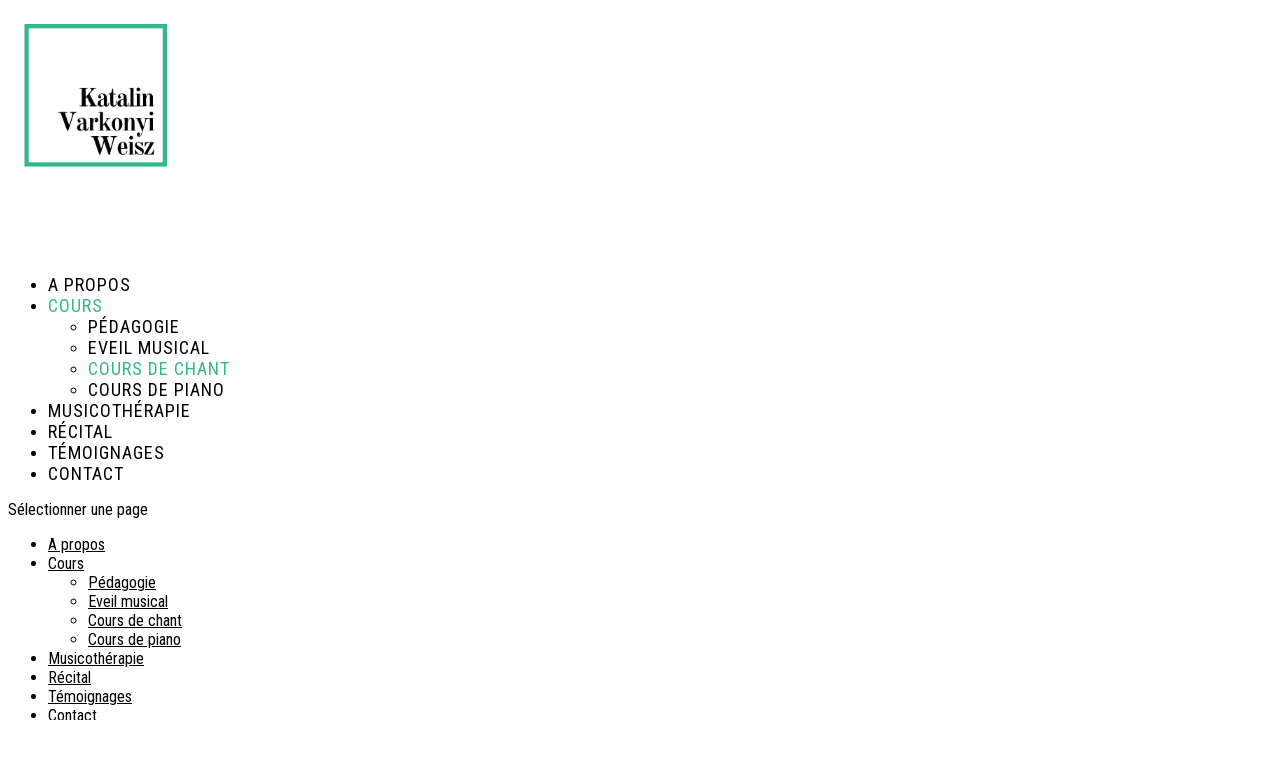

--- FILE ---
content_type: text/html
request_url: http://www.katalin-varkonyi.com/cours-de-chant/
body_size: 8111
content:
<!DOCTYPE html>
<!--[if IE 6]>
<html id="ie6" lang="fr-FR" prefix="og: http://ogp.me/ns#">
<![endif]-->
<!--[if IE 7]>
<html id="ie7" lang="fr-FR" prefix="og: http://ogp.me/ns#">
<![endif]-->
<!--[if IE 8]>
<html id="ie8" lang="fr-FR" prefix="og: http://ogp.me/ns#">
<![endif]-->
<!--[if !(IE 6) | !(IE 7) | !(IE 8)  ]><!-->
<html lang="fr-FR" prefix="og: http://ogp.me/ns#">
<!--<![endif]-->
<head>
	<meta charset="UTF-8" />
			
	
	<link rel="pingback" href="http://www.katalin-varkonyi.com/xmlrpc.php" />

		<!--[if lt IE 9]>
	<script src="http://www.katalin-varkonyi.com/wp-content/themes/Divi/js/html5.js" type="text/javascript"></script>
	<![endif]-->

	<script type="text/javascript">
		document.documentElement.className = 'js';
	</script>

	<title>Cours de chant Paris et dans le Val de Marne - Katalin Várkonyi-Weisz</title>

<!-- This site is optimized with the Yoast SEO plugin v4.3 - https://yoast.com/wordpress/plugins/seo/ -->
<meta name="description" content="Katalin Varkonyi-Weisz propose des cours de chant Paris et ile de France pour adolescents et adultes de tous niveaux : débutant, perfectionnement."/>
<meta name="robots" content="noodp"/>
<link rel="canonical" href="http://www.katalin-varkonyi.com/cours-de-chant/" />
<meta property="og:locale" content="fr_FR" />
<meta property="og:type" content="article" />
<meta property="og:title" content="Cours de chant Paris et dans le Val de Marne - Katalin Várkonyi-Weisz" />
<meta property="og:description" content="Katalin Varkonyi-Weisz propose des cours de chant Paris et ile de France pour adolescents et adultes de tous niveaux : débutant, perfectionnement." />
<meta property="og:url" content="http://www.katalin-varkonyi.com/cours-de-chant/" />
<meta property="og:site_name" content="Katalin Várkonyi-Weisz" />
<meta name="twitter:card" content="summary" />
<meta name="twitter:description" content="Katalin Varkonyi-Weisz propose des cours de chant Paris et ile de France pour adolescents et adultes de tous niveaux : débutant, perfectionnement." />
<meta name="twitter:title" content="Cours de chant Paris et dans le Val de Marne - Katalin Várkonyi-Weisz" />
<!-- / Yoast SEO plugin. -->

<link rel='dns-prefetch' href='//fonts.googleapis.com' />
<link rel='dns-prefetch' href='//s.w.org' />
<link rel="alternate" type="application/rss+xml" title="Katalin Várkonyi-Weisz &raquo; Flux" href="http://www.katalin-varkonyi.com/feed/" />
<link rel="alternate" type="application/rss+xml" title="Katalin Várkonyi-Weisz &raquo; Flux des commentaires" href="http://www.katalin-varkonyi.com/comments/feed/" />
<link rel="alternate" type="application/rss+xml" title="Katalin Várkonyi-Weisz &raquo; Cours de chant Paris et dans le Val de Marne Flux des commentaires" href="http://www.katalin-varkonyi.com/cours-de-chant/feed/" />
		<script type="text/javascript">
			window._wpemojiSettings = {"baseUrl":"https:\/\/s.w.org\/images\/core\/emoji\/2.2.1\/72x72\/","ext":".png","svgUrl":"https:\/\/s.w.org\/images\/core\/emoji\/2.2.1\/svg\/","svgExt":".svg","source":{"concatemoji":"http:\/\/www.katalin-varkonyi.com\/wp-includes\/js\/wp-emoji-release.min.js?ver=4.7.26"}};
			!function(t,a,e){var r,n,i,o=a.createElement("canvas"),l=o.getContext&&o.getContext("2d");function c(t){var e=a.createElement("script");e.src=t,e.defer=e.type="text/javascript",a.getElementsByTagName("head")[0].appendChild(e)}for(i=Array("flag","emoji4"),e.supports={everything:!0,everythingExceptFlag:!0},n=0;n<i.length;n++)e.supports[i[n]]=function(t){var e,a=String.fromCharCode;if(!l||!l.fillText)return!1;switch(l.clearRect(0,0,o.width,o.height),l.textBaseline="top",l.font="600 32px Arial",t){case"flag":return(l.fillText(a(55356,56826,55356,56819),0,0),o.toDataURL().length<3e3)?!1:(l.clearRect(0,0,o.width,o.height),l.fillText(a(55356,57331,65039,8205,55356,57096),0,0),e=o.toDataURL(),l.clearRect(0,0,o.width,o.height),l.fillText(a(55356,57331,55356,57096),0,0),e!==o.toDataURL());case"emoji4":return l.fillText(a(55357,56425,55356,57341,8205,55357,56507),0,0),e=o.toDataURL(),l.clearRect(0,0,o.width,o.height),l.fillText(a(55357,56425,55356,57341,55357,56507),0,0),e!==o.toDataURL()}return!1}(i[n]),e.supports.everything=e.supports.everything&&e.supports[i[n]],"flag"!==i[n]&&(e.supports.everythingExceptFlag=e.supports.everythingExceptFlag&&e.supports[i[n]]);e.supports.everythingExceptFlag=e.supports.everythingExceptFlag&&!e.supports.flag,e.DOMReady=!1,e.readyCallback=function(){e.DOMReady=!0},e.supports.everything||(r=function(){e.readyCallback()},a.addEventListener?(a.addEventListener("DOMContentLoaded",r,!1),t.addEventListener("load",r,!1)):(t.attachEvent("onload",r),a.attachEvent("onreadystatechange",function(){"complete"===a.readyState&&e.readyCallback()})),(r=e.source||{}).concatemoji?c(r.concatemoji):r.wpemoji&&r.twemoji&&(c(r.twemoji),c(r.wpemoji)))}(window,document,window._wpemojiSettings);
		</script>
		<meta content="katalin-2 v." name="generator"/><style type="text/css">
img.wp-smiley,
img.emoji {
	display: inline !important;
	border: none !important;
	box-shadow: none !important;
	height: 1em !important;
	width: 1em !important;
	margin: 0 .07em !important;
	vertical-align: -0.1em !important;
	background: none !important;
	padding: 0 !important;
}
</style>
<link rel='stylesheet' id='divi-fonts-css'  href='http://fonts.googleapis.com/css?family=Open+Sans:300italic,400italic,600italic,700italic,800italic,400,300,600,700,800&#038;subset=latin,latin-ext' type='text/css' media='all' />
<link rel='stylesheet' id='et-gf-old-standard-tt-css'  href='http://fonts.googleapis.com/css?family=Old+Standard+TT:400,400italic,700&#038;subset=latin' type='text/css' media='all' />
<link rel='stylesheet' id='et-gf-roboto-condensed-css'  href='http://fonts.googleapis.com/css?family=Roboto+Condensed:400,300,300italic,400italic,700,700italic&#038;subset=latin,cyrillic-ext,latin-ext,greek-ext,cyrillic,greek,vietnamese' type='text/css' media='all' />
<link rel='stylesheet' id='divi-style-css'  href='http://www.katalin-varkonyi.com/wp-content/themes/katalin-2/style.css?ver=4.7.26' type='text/css' media='all' />
<link rel='stylesheet' id='et-shortcodes-css-css'  href='http://www.katalin-varkonyi.com/wp-content/themes/Divi/epanel/shortcodes/css/shortcodes.css?ver=4.7.26' type='text/css' media='all' />
<link rel='stylesheet' id='et-shortcodes-responsive-css-css'  href='http://www.katalin-varkonyi.com/wp-content/themes/Divi/epanel/shortcodes/css/shortcodes_responsive.css?ver=4.7.26' type='text/css' media='all' />
<link rel='stylesheet' id='magnific-popup-css'  href='http://www.katalin-varkonyi.com/wp-content/themes/Divi/includes/builder/styles/magnific_popup.css?ver=4.7.26' type='text/css' media='all' />
<script type='text/javascript' src='http://www.katalin-varkonyi.com/wp-includes/js/jquery/jquery.js?ver=1.12.4'></script>
<script type='text/javascript' src='http://www.katalin-varkonyi.com/wp-includes/js/jquery/jquery-migrate.min.js?ver=1.4.1'></script>
<link rel='https://api.w.org/' href='http://www.katalin-varkonyi.com/wp-json/' />
<link rel="EditURI" type="application/rsd+xml" title="RSD" href="http://www.katalin-varkonyi.com/xmlrpc.php?rsd" />
<link rel="wlwmanifest" type="application/wlwmanifest+xml" href="http://www.katalin-varkonyi.com/wp-includes/wlwmanifest.xml" /> 
<meta name="generator" content="WordPress 4.7.26" />
<link rel='shortlink' href='http://www.katalin-varkonyi.com/?p=387' />
<link rel="alternate" type="application/json+oembed" href="http://www.katalin-varkonyi.com/wp-json/oembed/1.0/embed?url=http%3A%2F%2Fwww.katalin-varkonyi.com%2Fcours-de-chant%2F" />
<link rel="alternate" type="text/xml+oembed" href="http://www.katalin-varkonyi.com/wp-json/oembed/1.0/embed?url=http%3A%2F%2Fwww.katalin-varkonyi.com%2Fcours-de-chant%2F&#038;format=xml" />
<meta name="viewport" content="width=device-width, initial-scale=1.0, maximum-scale=1.0, user-scalable=0" />		<style id="theme-customizer-css">
					@media only screen and ( min-width: 767px ) {
				body, .et_pb_column_1_2 .et_quote_content blockquote cite, .et_pb_column_1_2 .et_link_content a.et_link_main_url, .et_pb_column_1_3 .et_quote_content blockquote cite, .et_pb_column_3_8 .et_quote_content blockquote cite, .et_pb_column_1_4 .et_quote_content blockquote cite, .et_pb_blog_grid .et_quote_content blockquote cite, .et_pb_column_1_3 .et_link_content a.et_link_main_url, .et_pb_column_3_8 .et_link_content a.et_link_main_url, .et_pb_column_1_4 .et_link_content a.et_link_main_url, .et_pb_blog_grid .et_link_content a.et_link_main_url, body .et_pb_bg_layout_light .et_pb_post p,  body .et_pb_bg_layout_dark .et_pb_post p { font-size: 16px; }
				.et_pb_slide_content, .et_pb_best_value { font-size: 18px; }
			}
							body { color: #000000; }
								h1, h2, h3, h4, h5, h6 { color: #000000; }
														a { color: #34b78f; }
											.nav li ul { border-color: #34b78f; }
															.et_header_style_centered .mobile_nav .select_page, .et_header_style_split .mobile_nav .select_page, .et_nav_text_color_light #top-menu > li > a, .et_nav_text_color_dark #top-menu > li > a, #top-menu a, .et_mobile_menu li a, .et_nav_text_color_light .et_mobile_menu li a, .et_nav_text_color_dark .et_mobile_menu li a, #et_search_icon:before, .et_search_form_container input, span.et_close_search_field:after, #et-top-navigation .et-cart-info { color: #000000; }
			.et_search_form_container input::-moz-placeholder { color: #000000; }
			.et_search_form_container input::-webkit-input-placeholder { color: #000000; }
			.et_search_form_container input:-ms-input-placeholder { color: #000000; }
											#top-menu li a { font-size: 18px; }
			body.et_vertical_nav .container.et_search_form_container .et-search-form input { font-size: 18px !important; }
		
					#top-menu li a, .et_search_form_container input {
									font-weight: normal; font-style: normal; text-transform: uppercase; text-decoration: none; 													letter-spacing: 1px;
							}

			.et_search_form_container input::-moz-placeholder {
									font-weight: normal; font-style: normal; text-transform: uppercase; text-decoration: none; 													letter-spacing: 1px;
							}
			.et_search_form_container input::-webkit-input-placeholder {
									font-weight: normal; font-style: normal; text-transform: uppercase; text-decoration: none; 													letter-spacing: 1px;
							}
			.et_search_form_container input:-ms-input-placeholder {
									font-weight: normal; font-style: normal; text-transform: uppercase; text-decoration: none; 													letter-spacing: 1px;
							}
		
					#top-menu li.current-menu-ancestor > a, #top-menu li.current-menu-item > a,
			.et_color_scheme_red #top-menu li.current-menu-ancestor > a, .et_color_scheme_red #top-menu li.current-menu-item > a,
			.et_color_scheme_pink #top-menu li.current-menu-ancestor > a, .et_color_scheme_pink #top-menu li.current-menu-item > a,
			.et_color_scheme_orange #top-menu li.current-menu-ancestor > a, .et_color_scheme_orange #top-menu li.current-menu-item > a,
			.et_color_scheme_green #top-menu li.current-menu-ancestor > a, .et_color_scheme_green #top-menu li.current-menu-item > a { color: #34b78f; }
							#main-footer { background-color: #eeeeee; }
							#footer-widgets .footer-widget li a { color: #45b795; }
							.footer-widget { color: #000000; }
							#main-footer .footer-widget h4 { color: #000000; }
							.footer-widget li:before { border-color: #34b78f; }
						.footer-widget h4 { font-weight: bold; font-style: normal; text-transform: none; text-decoration: none;  }#footer-widgets .footer-widget li:before { top: 10.6px; }#et-footer-nav { background-color: #34b78f; }.bottom-nav, .bottom-nav a, .bottom-nav li.current-menu-item a { color: #ffffff; }#et-footer-nav .bottom-nav li.current-menu-item a { color: #e5e5e5; }#footer-bottom { background-color: #ffffff; }#footer-info, #footer-info a { color: #000000; }#footer-info { font-size: 12px ; }										
						h1, h2, h3, h4, h5, h6, .et_quote_content blockquote p, .et_pb_slide_description .et_pb_slide_title {
											font-weight: bold; font-style: normal; text-transform: none; text-decoration: none; 										
									}
		
																														
		@media only screen and ( min-width: 981px ) {
																									.footer-widget h4 { font-size: 21px; }
										.et_header_style_left #et-top-navigation, .et_header_style_split #et-top-navigation  { padding: 125px 0 0 0; }
				.et_header_style_left #et-top-navigation nav > ul > li > a, .et_header_style_split #et-top-navigation nav > ul > li > a { padding-bottom: 125px; }
				.et_header_style_split .centered-inline-logo-wrap { width: 250px; margin: -250px 0; }
				.et_header_style_split .centered-inline-logo-wrap #logo { max-height: 250px; }
				.et_pb_svg_logo.et_header_style_split .centered-inline-logo-wrap #logo { height: 250px; }
				.et_header_style_centered #top-menu > li > a { padding-bottom: 45px; }
				.et_header_style_slide #et-top-navigation, .et_header_style_fullscreen #et-top-navigation { padding: 116px 0 116px 0 !important; }
									.et_header_style_centered #main-header .logo_container { height: 250px; }
																	.et_header_style_centered #logo { max-height: 70%; }
				.et_pb_svg_logo.et_header_style_centered #logo { height: 70%; }
																															.et-fixed-header #top-menu li a { font-size: 18px; }
										.et-fixed-header #top-menu a, .et-fixed-header #et_search_icon:before, .et-fixed-header #et_top_search .et-search-form input, .et-fixed-header .et_search_form_container input, .et-fixed-header .et_close_search_field:after, .et-fixed-header #et-top-navigation .et-cart-info { color: #000000 !important; }
				.et-fixed-header .et_search_form_container input::-moz-placeholder { color: #000000 !important; }
				.et-fixed-header .et_search_form_container input::-webkit-input-placeholder { color: #000000 !important; }
				.et-fixed-header .et_search_form_container input:-ms-input-placeholder { color: #000000 !important; }
										.et-fixed-header #top-menu li.current-menu-ancestor > a,
				.et-fixed-header #top-menu li.current-menu-item > a { color: #34b78f !important; }
						
					}
					@media only screen and ( min-width: 1350px) {
				.et_pb_row { padding: 27px 0; }
				.et_pb_section { padding: 54px 0; }
				.single.et_pb_pagebuilder_layout.et_full_width_page .et_post_meta_wrapper { padding-top: 81px; }
				.et_pb_section.et_pb_section_first { padding-top: inherit; }
				.et_pb_fullwidth_section { padding: 0; }
			}
		
		@media only screen and ( max-width: 980px ) {
																				}
		@media only screen and ( max-width: 767px ) {
														}
	</style>

	
					<style class="et_heading_font">
				h1, h2, h3, h4, h5, h6 {
					font-family: 'Old Standard TT', Georgia, "Times New Roman", serif;				}
				</style>
							<style class="et_body_font">
				body, input, textarea, select {
					font-family: 'Roboto Condensed', Helvetica, Arial, Lucida, sans-serif;				}
				</style>
							<style class="et_primary_nav_font">
				#main-header,
				#et-top-navigation {
					font-family: 'Roboto Condensed', Helvetica, Arial, Lucida, sans-serif;				}
				</style>
			
	
	<style id="module-customizer-css">
			</style>

	<link rel="shortcut icon" href="http://www.katalin-varkonyi.com/wp-content/uploads/Logo-Katalin-Varkonyi-Weisz.png" /></head>
<body class="page-template-default page page-id-387 et_pb_button_helper_class et_non_fixed_nav et_boxed_layout et_show_nav et_cover_background et_pb_gutter windows et_pb_gutters3 et_primary_nav_dropdown_animation_expand et_secondary_nav_dropdown_animation_fade et_pb_footer_columns3 et_header_style_centered et_pb_pagebuilder_layout et_right_sidebar et_divi_theme gecko">
	<div id="page-container">

	
	
		<header id="main-header" data-height-onload="250">
			<div class="container clearfix et_menu_container">
							<div class="logo_container">
					<span class="logo_helper"></span>
					<a href="http://www.katalin-varkonyi.com/">
						<img src="http://www.katalin-varkonyi.com/wp-content/uploads/Logo-Katalin-Varkonyi-Weisz.png" alt="Katalin Várkonyi-Weisz" id="logo" data-height-percentage="70" />
					</a>
				</div>
				<div id="et-top-navigation" data-height="250" data-fixed-height="40">
											<nav id="top-menu-nav">
						<ul id="top-menu" class="nav"><li id="menu-item-547" class="menu-item menu-item-type-post_type menu-item-object-page menu-item-547"><a href="http://www.katalin-varkonyi.com/biographie/">A propos</a></li>
<li id="menu-item-562" class="menu-item menu-item-type-custom menu-item-object-custom current-menu-ancestor current-menu-parent menu-item-has-children menu-item-562"><a href="http://www.katalin-varkonyi.com/pedagogie/">Cours</a>
<ul class="sub-menu">
	<li id="menu-item-861" class="menu-item menu-item-type-post_type menu-item-object-page menu-item-861"><a href="http://www.katalin-varkonyi.com/pedagogie/">Pédagogie</a></li>
	<li id="menu-item-391" class="menu-item menu-item-type-post_type menu-item-object-page menu-item-391"><a href="http://www.katalin-varkonyi.com/eveil-musical/">Eveil musical</a></li>
	<li id="menu-item-392" class="menu-item menu-item-type-post_type menu-item-object-page current-menu-item page_item page-item-387 current_page_item menu-item-392"><a href="http://www.katalin-varkonyi.com/cours-de-chant/">Cours de chant</a></li>
	<li id="menu-item-812" class="menu-item menu-item-type-post_type menu-item-object-page menu-item-812"><a href="http://www.katalin-varkonyi.com/cours-de-piano-paris-cours-de-piano-charenton/">Cours de piano</a></li>
</ul>
</li>
<li id="menu-item-393" class="menu-item menu-item-type-post_type menu-item-object-page menu-item-393"><a href="http://www.katalin-varkonyi.com/art-therapie/">Musicothérapie</a></li>
<li id="menu-item-561" class="menu-item menu-item-type-post_type menu-item-object-page menu-item-561"><a href="http://www.katalin-varkonyi.com/concerts-prives/">Récital</a></li>
<li id="menu-item-572" class="menu-item menu-item-type-post_type menu-item-object-page menu-item-572"><a href="http://www.katalin-varkonyi.com/temoignages/">Témoignages</a></li>
<li id="menu-item-95" class="menu-item menu-item-type-post_type menu-item-object-page menu-item-95"><a href="http://www.katalin-varkonyi.com/contact-en/">Contact</a></li>
</ul>						</nav>
					
					
					
										<div id="et_top_search">
						<span id="et_search_icon"></span>
					</div>
					
					<div id="et_mobile_nav_menu">
				<div class="mobile_nav closed">
					<span class="select_page">Sélectionner une page</span>
					<span class="mobile_menu_bar mobile_menu_bar_toggle"></span>
				</div>
			</div>				</div> <!-- #et-top-navigation -->
			</div> <!-- .container -->
			<div class="et_search_outer">
				<div class="container et_search_form_container">
					<form role="search" method="get" class="et-search-form" action="http://www.katalin-varkonyi.com/">
					<input type="search" class="et-search-field" placeholder="Rechercher &hellip;" value="" name="s" title="Rechercher:" />					</form>
					<span class="et_close_search_field"></span>
				</div>
			</div>
		</header> <!-- #main-header -->

		<div id="et-main-area">
<div id="main-content">


			
				<article id="post-387" class="post-387 page type-page status-publish hentry">

				
					<div class="entry-content">
					<div class="et_pb_section  et_pb_section_0 et_section_regular">
				
				
					
					<div class=" et_pb_row et_pb_row_0">
				
				<div class="et_pb_column et_pb_column_4_4  et_pb_column_0">
				
				<div class="et_pb_text et_pb_module et_pb_bg_layout_light et_pb_text_align_left  et_pb_text_0">
				
<h1>Cours de chant Paris et île de France</h1>

			</div> <!-- .et_pb_text -->
			</div> <!-- .et_pb_column -->
					
			</div> <!-- .et_pb_row --><div class=" et_pb_row et_pb_row_1">
				
				<div class="et_pb_column et_pb_column_2_3  et_pb_column_1">
				
				<div class="et_pb_text et_pb_module et_pb_bg_layout_light et_pb_text_align_left  et_pb_text_1">
				
<p>A travers mon enseignement je fais appel à toute mon expérience professionelle et personnelle depuis le début de ma carrière pour échanger et partager le plaisir de la création et de la musique, et surtout donner confiance pour pouvoir s’exprimer librement avec notre voix.</p>
<h2>Mes séances</h2>
<p><strong>Débutant accepté. </strong></p>
<p>Mes cours sont adaptés à <strong>la personnalité et aux objectifs de chacun.</strong></p>
<p>Les cours ont lieu en individuel. Je vous reçois à Charenton ou me déplace à Paris et dans toute l&rsquo;ile de France.</p>
<ul></ul>
<h3>Cours de chant Paris tarifs</h3>
<p>Cours de chant / Coaching vocal / Maitrise de la scène : 1h15 : 50 €. 45 minutes : 35 €. 30 minutes : 25 €.</p>

			</div> <!-- .et_pb_text -->
			</div> <!-- .et_pb_column --><div class="et_pb_column et_pb_column_1_3  et_pb_column_2">
				
				<div class="et_pb_module et-waypoint et_pb_image et_pb_animation_left et_pb_image_0 et_always_center_on_mobile">
				<img src="http://www.katalin-varkonyi.com/wp-content/uploads/IMG_20170128_131656.jpg" alt="Cours de chant Paris" title="Marguerite et Katalin" />
			
			</div><div class="et_pb_button_module_wrapper et_pb_module et_pb_button_alignment_center">
				<a class="et_pb_button  et_pb_button_0 et_pb_module et_pb_bg_layout_light" href="http://www.katalin-varkonyi.com/contact/">Me contacter</a>
			</div>
			</div> <!-- .et_pb_column -->
					
			</div> <!-- .et_pb_row -->
				
			</div> <!-- .et_pb_section -->
					</div> <!-- .entry-content -->

				
				</article> <!-- .et_pb_post -->

			

</div> <!-- #main-content -->


			<footer id="main-footer">
				
<div class="container">
	<div id="footer-widgets" class="clearfix">
	<div class="footer-widget"><div id="text-4" class="fwidget et_pb_widget widget_text"><h4 class="title">A propos</h4>			<div class="textwidget"><p>Chanteuse lyrique professionnelle et professeur de chant, Katalin Varkonyi-Weisz vous reçoit à Charenton ou se déplace en Ile-de-France.</p>
<p>Extrait de Hugo Wolf</p>
<!--[if lt IE 9]><script>document.createElement('audio');</script><![endif]-->
<audio class="wp-audio-shortcode" id="audio-387-1" preload="none" style="width: 100%;" controls="controls"><source type="audio/mpeg" src="http://www.katalin-varkonyi.com/wp-content/uploads/schlaffen-Wolf.mp3?_=1" /><a href="http://www.katalin-varkonyi.com/wp-content/uploads/schlaffen-Wolf.mp3">http://www.katalin-varkonyi.com/wp-content/uploads/schlaffen-Wolf.mp3</a></audio></div>
		</div> <!-- end .fwidget --></div> <!-- end .footer-widget --><div class="footer-widget"><div id="nav_menu-3" class="fwidget et_pb_widget widget_nav_menu"><h4 class="title">Prestations</h4><div class="menu-prestations-container"><ul id="menu-prestations" class="menu"><li id="menu-item-563" class="menu-item menu-item-type-post_type menu-item-object-page menu-item-563"><a href="http://www.katalin-varkonyi.com/concerts-prives/">Concerts privés</a></li>
<li id="menu-item-425" class="menu-item menu-item-type-post_type menu-item-object-page menu-item-425"><a href="http://www.katalin-varkonyi.com/art-therapie/">Musicothérapie</a></li>
<li id="menu-item-423" class="menu-item menu-item-type-post_type menu-item-object-page menu-item-423"><a href="http://www.katalin-varkonyi.com/eveil-musical/">Eveil musical</a></li>
<li id="menu-item-424" class="menu-item menu-item-type-post_type menu-item-object-page current-menu-item page_item page-item-387 current_page_item menu-item-424"><a href="http://www.katalin-varkonyi.com/cours-de-chant/">Cours de chant</a></li>
<li id="menu-item-811" class="menu-item menu-item-type-post_type menu-item-object-page menu-item-811"><a href="http://www.katalin-varkonyi.com/cours-de-piano-paris-cours-de-piano-charenton/">Cours de piano</a></li>
<li id="menu-item-891" class="menu-item menu-item-type-post_type menu-item-object-page menu-item-891"><a href="http://www.katalin-varkonyi.com/prof-chant-dieppe-prof-piano-dieppe/">Cours à Dieppe</a></li>
</ul></div></div> <!-- end .fwidget --></div> <!-- end .footer-widget --><div class="footer-widget"><div id="text-5" class="fwidget et_pb_widget widget_text"><h4 class="title">Contact</h4>			<div class="textwidget"><p><i class="fa fa-home"></i> Charenton, Val de Marne, Paris<br />
<i class="fa fa-comments"></i> Français, Anglais, Allemand, Hongrois, Italien et Russe.<br />
<i class="fa fa-phone"></i> 06.60.70.43.06<br />
<i class="fa fa-envelope"></i> katalinvarkonyi@wanadoo.fr</p>
</div>
		</div> <!-- end .fwidget --></div> <!-- end .footer-widget -->	</div> <!-- #footer-widgets -->
</div>	<!-- .container -->

		
				<div id="et-footer-nav">
					<div class="container">
						<ul id="menu-pied-de-page" class="bottom-nav"><li id="menu-item-611" class="menu-item menu-item-type-post_type menu-item-object-page menu-item-611"><a href="http://www.katalin-varkonyi.com/presse/">Presse</a></li>
<li id="menu-item-621" class="menu-item menu-item-type-custom menu-item-object-custom menu-item-621"><a href="http://www.katalin-varkonyi.com/biographie/#audio">Audio</a></li>
<li id="menu-item-418" class="menu-item menu-item-type-post_type menu-item-object-page menu-item-418"><a href="http://www.katalin-varkonyi.com/mentions-legales/">Mentions légales</a></li>
</ul>					</div>
				</div> <!-- #et-footer-nav -->

			
				<div id="footer-bottom">
					<div class="container clearfix">
				<ul class="et-social-icons">


</ul><p id="footer-info">Design de <a href="http://www.elegantthemes.com" title="Premium WordPress Themes">Elegant Themes</a> | Propulsé par <a href="http://www.wordpress.org">WordPress</a></p>					</div>	<!-- .container -->
				</div>
			</footer> <!-- #main-footer -->
		</div> <!-- #et-main-area -->


	</div> <!-- #page-container -->

	<style type="text/css" id="et-builder-advanced-style">
				
body #page-container .et_pb_button_0:before, body #page-container .et_pb_button_0:after { display:none !important; }
.et_pb_button_0,.et_pb_button_0:hover { padding: 0.3em 1em !important; }
body #page-container .et_pb_button_0:hover { color:#ffffff !important;
					background:#34b78f !important;
					border-color:#34b78f !important;
					border-radius:0px;
					letter-spacing:0;
					padding-left:0.7em; padding-right: 2em; }
body #page-container .et_pb_button_0 { color:#34b78f !important;
					background:#ffffff;
					
					border-color:#34b78f;
					border-radius:0px;
					letter-spacing:0px;
					font-size:20px;
					text-transform: uppercase !important; }
.et_pb_image_0 { margin-left: 0; }

@media only screen and ( max-width: 980px ) {
	body #page-container .et_pb_button_0,body #page-container .et_pb_button_0:after { 
								 }
}

@media only screen and ( max-width: 767px ) {
	body #page-container .et_pb_button_0,body #page-container .et_pb_button_0:after { 
								 }
}
			</style><style type="text/css" id="et-builder-page-custom-style">
				 .page.et_pb_pagebuilder_layout #main-content { background-color: rgba(255,255,255,0); }
			</style><script>
  (function(i,s,o,g,r,a,m){i['GoogleAnalyticsObject']=r;i[r]=i[r]||function(){
  (i[r].q=i[r].q||[]).push(arguments)},i[r].l=1*new Date();a=s.createElement(o),
  m=s.getElementsByTagName(o)[0];a.async=1;a.src=g;m.parentNode.insertBefore(a,m)
  })(window,document,'script','https://www.google-analytics.com/analytics.js','ga');

  ga('create', 'UA-92867182-1', 'auto');
  ga('send', 'pageview');

</script><link rel='stylesheet' id='mediaelement-css'  href='http://www.katalin-varkonyi.com/wp-includes/js/mediaelement/mediaelementplayer.min.css?ver=2.22.0' type='text/css' media='all' />
<link rel='stylesheet' id='wp-mediaelement-css'  href='http://www.katalin-varkonyi.com/wp-includes/js/mediaelement/wp-mediaelement.min.css?ver=4.7.26' type='text/css' media='all' />
<script type='text/javascript' src='http://www.katalin-varkonyi.com/wp-content/themes/Divi/includes/builder/scripts/frontend-builder-global-functions.js?ver=4.7.26'></script>
<script type='text/javascript' src='http://www.katalin-varkonyi.com/wp-includes/js/comment-reply.min.js?ver=4.7.26'></script>
<script type='text/javascript' src='http://www.katalin-varkonyi.com/wp-content/themes/Divi/includes/builder/scripts/jquery.mobile.custom.min.js?ver=4.7.26'></script>
<script type='text/javascript' src='http://www.katalin-varkonyi.com/wp-content/themes/Divi/js/custom.js?ver=4.7.26'></script>
<script type='text/javascript' src='http://www.katalin-varkonyi.com/wp-content/themes/Divi/includes/builder/scripts/jquery.fitvids.js?ver=4.7.26'></script>
<script type='text/javascript' src='http://www.katalin-varkonyi.com/wp-content/themes/Divi/includes/builder/scripts/waypoints.min.js?ver=4.7.26'></script>
<script type='text/javascript' src='http://www.katalin-varkonyi.com/wp-content/themes/Divi/includes/builder/scripts/jquery.magnific-popup.js?ver=4.7.26'></script>
<script type='text/javascript'>
/* <![CDATA[ */
var et_pb_custom = {"ajaxurl":"http:\/\/www.katalin-varkonyi.com\/wp-admin\/admin-ajax.php","images_uri":"http:\/\/www.katalin-varkonyi.com\/wp-content\/themes\/Divi\/images","builder_images_uri":"http:\/\/www.katalin-varkonyi.com\/wp-content\/themes\/Divi\/includes\/builder\/images","et_frontend_nonce":"71bca7d8cb","subscription_failed":"Veuillez v\u00e9rifier les champs ci-dessous pour vous assurer que vous avez entr\u00e9 les informations correctes.","et_ab_log_nonce":"7d19712697","fill_message":"S'il vous pla\u00eet, remplissez les champs suivants:","contact_error_message":"Veuillez corriger les erreurs suivantes :","invalid":"E-mail non valide","captcha":"Captcha","prev":"Pr\u00e9c\u00e9dent","previous":"Pr\u00e9c\u00e9dente","next":"Prochaine","wrong_captcha":"Vous avez entr\u00e9 le mauvais num\u00e9ro dans le captcha.","is_builder_plugin_used":"","is_divi_theme_used":"1","widget_search_selector":".widget_search","is_ab_testing_active":"","page_id":"387","unique_test_id":"","ab_bounce_rate":"5","is_cache_plugin_active":"no","is_shortcode_tracking":""};
/* ]]> */
</script>
<script type='text/javascript' src='http://www.katalin-varkonyi.com/wp-content/themes/Divi/includes/builder/scripts/frontend-builder-scripts.js?ver=4.7.26'></script>
<script type='text/javascript' src='http://www.katalin-varkonyi.com/wp-includes/js/wp-embed.min.js?ver=4.7.26'></script>
<script type='text/javascript'>
/* <![CDATA[ */
var mejsL10n = {"language":"fr-FR","strings":{"Close":"Fermer","Fullscreen":"Plein \u00e9cran","Turn off Fullscreen":"Quitter le plein \u00e9cran","Go Fullscreen":"Passer en plein \u00e9cran","Download File":"T\u00e9l\u00e9charger le fichier","Download Video":"T\u00e9l\u00e9charger la vid\u00e9o","Play":"Lecture","Pause":"Pause","Captions\/Subtitles":"L\u00e9gendes\/Sous-titres","None":"None","Time Slider":"Curseur de temps","Skip back %1 seconds":"Saut en arri\u00e8re de %1 seconde(s)","Video Player":"Lecteur vid\u00e9o","Audio Player":"Lecteur audio","Volume Slider":"Curseur de volume","Mute Toggle":"Couper le son","Unmute":"R\u00e9activer le son","Mute":"Muet","Use Up\/Down Arrow keys to increase or decrease volume.":"Utilisez les fl\u00e8ches haut\/bas pour augmenter ou diminuer le volume.","Use Left\/Right Arrow keys to advance one second, Up\/Down arrows to advance ten seconds.":"Utilisez les fl\u00e8ches droite\/gauche pour avancer d\u2019une seconde, haut\/bas pour avancer de dix secondes."}};
var _wpmejsSettings = {"pluginPath":"\/wp-includes\/js\/mediaelement\/"};
/* ]]> */
</script>
<script type='text/javascript' src='http://www.katalin-varkonyi.com/wp-includes/js/mediaelement/mediaelement-and-player.min.js?ver=2.22.0'></script>
<script type='text/javascript' src='http://www.katalin-varkonyi.com/wp-includes/js/mediaelement/wp-mediaelement.min.js?ver=4.7.26'></script>
</body>
</html>

--- FILE ---
content_type: text/html
request_url: http://www.katalin-varkonyi.com/wp-content/themes/katalin-2/style.css?ver=4.7.26
body_size: 7149
content:
<!DOCTYPE html>
<!--[if IE 6]>
<html id="ie6" lang="fr-FR" prefix="og: http://ogp.me/ns#">
<![endif]-->
<!--[if IE 7]>
<html id="ie7" lang="fr-FR" prefix="og: http://ogp.me/ns#">
<![endif]-->
<!--[if IE 8]>
<html id="ie8" lang="fr-FR" prefix="og: http://ogp.me/ns#">
<![endif]-->
<!--[if !(IE 6) | !(IE 7) | !(IE 8)  ]><!-->
<html lang="fr-FR" prefix="og: http://ogp.me/ns#">
<!--<![endif]-->
<head>
	<meta charset="UTF-8" />
			
	
	<link rel="pingback" href="http://www.katalin-varkonyi.com/xmlrpc.php" />

		<!--[if lt IE 9]>
	<script src="http://www.katalin-varkonyi.com/wp-content/themes/Divi/js/html5.js" type="text/javascript"></script>
	<![endif]-->

	<script type="text/javascript">
		document.documentElement.className = 'js';
	</script>

	<title>Page non trouvée - Katalin Várkonyi-Weisz</title>

<!-- This site is optimized with the Yoast SEO plugin v4.3 - https://yoast.com/wordpress/plugins/seo/ -->
<meta name="robots" content="noindex,follow"/>
<meta property="og:locale" content="fr_FR" />
<meta property="og:type" content="object" />
<meta property="og:title" content="Page non trouvée - Katalin Várkonyi-Weisz" />
<meta property="og:site_name" content="Katalin Várkonyi-Weisz" />
<meta name="twitter:card" content="summary" />
<meta name="twitter:title" content="Page non trouvée - Katalin Várkonyi-Weisz" />
<!-- / Yoast SEO plugin. -->

<link rel='dns-prefetch' href='//fonts.googleapis.com' />
<link rel='dns-prefetch' href='//s.w.org' />
<link rel="alternate" type="application/rss+xml" title="Katalin Várkonyi-Weisz &raquo; Flux" href="http://www.katalin-varkonyi.com/feed/" />
<link rel="alternate" type="application/rss+xml" title="Katalin Várkonyi-Weisz &raquo; Flux des commentaires" href="http://www.katalin-varkonyi.com/comments/feed/" />
		<script type="text/javascript">
			window._wpemojiSettings = {"baseUrl":"https:\/\/s.w.org\/images\/core\/emoji\/2.2.1\/72x72\/","ext":".png","svgUrl":"https:\/\/s.w.org\/images\/core\/emoji\/2.2.1\/svg\/","svgExt":".svg","source":{"concatemoji":"http:\/\/www.katalin-varkonyi.com\/wp-includes\/js\/wp-emoji-release.min.js?ver=4.7.26"}};
			!function(t,a,e){var r,n,i,o=a.createElement("canvas"),l=o.getContext&&o.getContext("2d");function c(t){var e=a.createElement("script");e.src=t,e.defer=e.type="text/javascript",a.getElementsByTagName("head")[0].appendChild(e)}for(i=Array("flag","emoji4"),e.supports={everything:!0,everythingExceptFlag:!0},n=0;n<i.length;n++)e.supports[i[n]]=function(t){var e,a=String.fromCharCode;if(!l||!l.fillText)return!1;switch(l.clearRect(0,0,o.width,o.height),l.textBaseline="top",l.font="600 32px Arial",t){case"flag":return(l.fillText(a(55356,56826,55356,56819),0,0),o.toDataURL().length<3e3)?!1:(l.clearRect(0,0,o.width,o.height),l.fillText(a(55356,57331,65039,8205,55356,57096),0,0),e=o.toDataURL(),l.clearRect(0,0,o.width,o.height),l.fillText(a(55356,57331,55356,57096),0,0),e!==o.toDataURL());case"emoji4":return l.fillText(a(55357,56425,55356,57341,8205,55357,56507),0,0),e=o.toDataURL(),l.clearRect(0,0,o.width,o.height),l.fillText(a(55357,56425,55356,57341,55357,56507),0,0),e!==o.toDataURL()}return!1}(i[n]),e.supports.everything=e.supports.everything&&e.supports[i[n]],"flag"!==i[n]&&(e.supports.everythingExceptFlag=e.supports.everythingExceptFlag&&e.supports[i[n]]);e.supports.everythingExceptFlag=e.supports.everythingExceptFlag&&!e.supports.flag,e.DOMReady=!1,e.readyCallback=function(){e.DOMReady=!0},e.supports.everything||(r=function(){e.readyCallback()},a.addEventListener?(a.addEventListener("DOMContentLoaded",r,!1),t.addEventListener("load",r,!1)):(t.attachEvent("onload",r),a.attachEvent("onreadystatechange",function(){"complete"===a.readyState&&e.readyCallback()})),(r=e.source||{}).concatemoji?c(r.concatemoji):r.wpemoji&&r.twemoji&&(c(r.twemoji),c(r.wpemoji)))}(window,document,window._wpemojiSettings);
		</script>
		<meta content="katalin-2 v." name="generator"/><style type="text/css">
img.wp-smiley,
img.emoji {
	display: inline !important;
	border: none !important;
	box-shadow: none !important;
	height: 1em !important;
	width: 1em !important;
	margin: 0 .07em !important;
	vertical-align: -0.1em !important;
	background: none !important;
	padding: 0 !important;
}
</style>
<link rel='stylesheet' id='divi-fonts-css'  href='http://fonts.googleapis.com/css?family=Open+Sans:300italic,400italic,600italic,700italic,800italic,400,300,600,700,800&#038;subset=latin,latin-ext' type='text/css' media='all' />
<link rel='stylesheet' id='et-gf-old-standard-tt-css'  href='http://fonts.googleapis.com/css?family=Old+Standard+TT:400,400italic,700&#038;subset=latin' type='text/css' media='all' />
<link rel='stylesheet' id='et-gf-roboto-condensed-css'  href='http://fonts.googleapis.com/css?family=Roboto+Condensed:400,300,300italic,400italic,700,700italic&#038;subset=latin,cyrillic-ext,latin-ext,greek-ext,cyrillic,greek,vietnamese' type='text/css' media='all' />
<link rel='stylesheet' id='divi-style-css'  href='http://www.katalin-varkonyi.com/wp-content/themes/katalin-2/style.css?ver=4.7.26' type='text/css' media='all' />
<link rel='stylesheet' id='et-shortcodes-css-css'  href='http://www.katalin-varkonyi.com/wp-content/themes/Divi/epanel/shortcodes/css/shortcodes.css?ver=4.7.26' type='text/css' media='all' />
<link rel='stylesheet' id='et-shortcodes-responsive-css-css'  href='http://www.katalin-varkonyi.com/wp-content/themes/Divi/epanel/shortcodes/css/shortcodes_responsive.css?ver=4.7.26' type='text/css' media='all' />
<link rel='stylesheet' id='magnific-popup-css'  href='http://www.katalin-varkonyi.com/wp-content/themes/Divi/includes/builder/styles/magnific_popup.css?ver=4.7.26' type='text/css' media='all' />
<script type='text/javascript' src='http://www.katalin-varkonyi.com/wp-includes/js/jquery/jquery.js?ver=1.12.4'></script>
<script type='text/javascript' src='http://www.katalin-varkonyi.com/wp-includes/js/jquery/jquery-migrate.min.js?ver=1.4.1'></script>
<link rel='https://api.w.org/' href='http://www.katalin-varkonyi.com/wp-json/' />
<link rel="EditURI" type="application/rsd+xml" title="RSD" href="http://www.katalin-varkonyi.com/xmlrpc.php?rsd" />
<link rel="wlwmanifest" type="application/wlwmanifest+xml" href="http://www.katalin-varkonyi.com/wp-includes/wlwmanifest.xml" /> 
<meta name="generator" content="WordPress 4.7.26" />
<meta name="viewport" content="width=device-width, initial-scale=1.0, maximum-scale=1.0, user-scalable=0" />		<style id="theme-customizer-css">
					@media only screen and ( min-width: 767px ) {
				body, .et_pb_column_1_2 .et_quote_content blockquote cite, .et_pb_column_1_2 .et_link_content a.et_link_main_url, .et_pb_column_1_3 .et_quote_content blockquote cite, .et_pb_column_3_8 .et_quote_content blockquote cite, .et_pb_column_1_4 .et_quote_content blockquote cite, .et_pb_blog_grid .et_quote_content blockquote cite, .et_pb_column_1_3 .et_link_content a.et_link_main_url, .et_pb_column_3_8 .et_link_content a.et_link_main_url, .et_pb_column_1_4 .et_link_content a.et_link_main_url, .et_pb_blog_grid .et_link_content a.et_link_main_url, body .et_pb_bg_layout_light .et_pb_post p,  body .et_pb_bg_layout_dark .et_pb_post p { font-size: 16px; }
				.et_pb_slide_content, .et_pb_best_value { font-size: 18px; }
			}
							body { color: #000000; }
								h1, h2, h3, h4, h5, h6 { color: #000000; }
														a { color: #34b78f; }
											.nav li ul { border-color: #34b78f; }
															.et_header_style_centered .mobile_nav .select_page, .et_header_style_split .mobile_nav .select_page, .et_nav_text_color_light #top-menu > li > a, .et_nav_text_color_dark #top-menu > li > a, #top-menu a, .et_mobile_menu li a, .et_nav_text_color_light .et_mobile_menu li a, .et_nav_text_color_dark .et_mobile_menu li a, #et_search_icon:before, .et_search_form_container input, span.et_close_search_field:after, #et-top-navigation .et-cart-info { color: #000000; }
			.et_search_form_container input::-moz-placeholder { color: #000000; }
			.et_search_form_container input::-webkit-input-placeholder { color: #000000; }
			.et_search_form_container input:-ms-input-placeholder { color: #000000; }
											#top-menu li a { font-size: 18px; }
			body.et_vertical_nav .container.et_search_form_container .et-search-form input { font-size: 18px !important; }
		
					#top-menu li a, .et_search_form_container input {
									font-weight: normal; font-style: normal; text-transform: uppercase; text-decoration: none; 													letter-spacing: 1px;
							}

			.et_search_form_container input::-moz-placeholder {
									font-weight: normal; font-style: normal; text-transform: uppercase; text-decoration: none; 													letter-spacing: 1px;
							}
			.et_search_form_container input::-webkit-input-placeholder {
									font-weight: normal; font-style: normal; text-transform: uppercase; text-decoration: none; 													letter-spacing: 1px;
							}
			.et_search_form_container input:-ms-input-placeholder {
									font-weight: normal; font-style: normal; text-transform: uppercase; text-decoration: none; 													letter-spacing: 1px;
							}
		
					#top-menu li.current-menu-ancestor > a, #top-menu li.current-menu-item > a,
			.et_color_scheme_red #top-menu li.current-menu-ancestor > a, .et_color_scheme_red #top-menu li.current-menu-item > a,
			.et_color_scheme_pink #top-menu li.current-menu-ancestor > a, .et_color_scheme_pink #top-menu li.current-menu-item > a,
			.et_color_scheme_orange #top-menu li.current-menu-ancestor > a, .et_color_scheme_orange #top-menu li.current-menu-item > a,
			.et_color_scheme_green #top-menu li.current-menu-ancestor > a, .et_color_scheme_green #top-menu li.current-menu-item > a { color: #34b78f; }
							#main-footer { background-color: #eeeeee; }
							#footer-widgets .footer-widget li a { color: #45b795; }
							.footer-widget { color: #000000; }
							#main-footer .footer-widget h4 { color: #000000; }
							.footer-widget li:before { border-color: #34b78f; }
						.footer-widget h4 { font-weight: bold; font-style: normal; text-transform: none; text-decoration: none;  }#footer-widgets .footer-widget li:before { top: 10.6px; }#et-footer-nav { background-color: #34b78f; }.bottom-nav, .bottom-nav a, .bottom-nav li.current-menu-item a { color: #ffffff; }#et-footer-nav .bottom-nav li.current-menu-item a { color: #e5e5e5; }#footer-bottom { background-color: #ffffff; }#footer-info, #footer-info a { color: #000000; }#footer-info { font-size: 12px ; }										
						h1, h2, h3, h4, h5, h6, .et_quote_content blockquote p, .et_pb_slide_description .et_pb_slide_title {
											font-weight: bold; font-style: normal; text-transform: none; text-decoration: none; 										
									}
		
																														
		@media only screen and ( min-width: 981px ) {
																									.footer-widget h4 { font-size: 21px; }
										.et_header_style_left #et-top-navigation, .et_header_style_split #et-top-navigation  { padding: 125px 0 0 0; }
				.et_header_style_left #et-top-navigation nav > ul > li > a, .et_header_style_split #et-top-navigation nav > ul > li > a { padding-bottom: 125px; }
				.et_header_style_split .centered-inline-logo-wrap { width: 250px; margin: -250px 0; }
				.et_header_style_split .centered-inline-logo-wrap #logo { max-height: 250px; }
				.et_pb_svg_logo.et_header_style_split .centered-inline-logo-wrap #logo { height: 250px; }
				.et_header_style_centered #top-menu > li > a { padding-bottom: 45px; }
				.et_header_style_slide #et-top-navigation, .et_header_style_fullscreen #et-top-navigation { padding: 116px 0 116px 0 !important; }
									.et_header_style_centered #main-header .logo_container { height: 250px; }
																	.et_header_style_centered #logo { max-height: 70%; }
				.et_pb_svg_logo.et_header_style_centered #logo { height: 70%; }
																															.et-fixed-header #top-menu li a { font-size: 18px; }
										.et-fixed-header #top-menu a, .et-fixed-header #et_search_icon:before, .et-fixed-header #et_top_search .et-search-form input, .et-fixed-header .et_search_form_container input, .et-fixed-header .et_close_search_field:after, .et-fixed-header #et-top-navigation .et-cart-info { color: #000000 !important; }
				.et-fixed-header .et_search_form_container input::-moz-placeholder { color: #000000 !important; }
				.et-fixed-header .et_search_form_container input::-webkit-input-placeholder { color: #000000 !important; }
				.et-fixed-header .et_search_form_container input:-ms-input-placeholder { color: #000000 !important; }
										.et-fixed-header #top-menu li.current-menu-ancestor > a,
				.et-fixed-header #top-menu li.current-menu-item > a { color: #34b78f !important; }
						
					}
					@media only screen and ( min-width: 1350px) {
				.et_pb_row { padding: 27px 0; }
				.et_pb_section { padding: 54px 0; }
				.single.et_pb_pagebuilder_layout.et_full_width_page .et_post_meta_wrapper { padding-top: 81px; }
				.et_pb_section.et_pb_section_first { padding-top: inherit; }
				.et_pb_fullwidth_section { padding: 0; }
			}
		
		@media only screen and ( max-width: 980px ) {
																				}
		@media only screen and ( max-width: 767px ) {
														}
	</style>

	
					<style class="et_heading_font">
				h1, h2, h3, h4, h5, h6 {
					font-family: 'Old Standard TT', Georgia, "Times New Roman", serif;				}
				</style>
							<style class="et_body_font">
				body, input, textarea, select {
					font-family: 'Roboto Condensed', Helvetica, Arial, Lucida, sans-serif;				}
				</style>
							<style class="et_primary_nav_font">
				#main-header,
				#et-top-navigation {
					font-family: 'Roboto Condensed', Helvetica, Arial, Lucida, sans-serif;				}
				</style>
			
	
	<style id="module-customizer-css">
			</style>

	<link rel="shortcut icon" href="http://www.katalin-varkonyi.com/wp-content/uploads/Logo-Katalin-Varkonyi-Weisz.png" /></head>
<body class="error404 et_pb_button_helper_class et_non_fixed_nav et_boxed_layout et_show_nav et_cover_background et_pb_gutter windows et_pb_gutters3 et_primary_nav_dropdown_animation_expand et_secondary_nav_dropdown_animation_fade et_pb_footer_columns3 et_header_style_centered et_right_sidebar et_divi_theme gecko">
	<div id="page-container">

	
	
		<header id="main-header" data-height-onload="250">
			<div class="container clearfix et_menu_container">
							<div class="logo_container">
					<span class="logo_helper"></span>
					<a href="http://www.katalin-varkonyi.com/">
						<img src="http://www.katalin-varkonyi.com/wp-content/uploads/Logo-Katalin-Varkonyi-Weisz.png" alt="Katalin Várkonyi-Weisz" id="logo" data-height-percentage="70" />
					</a>
				</div>
				<div id="et-top-navigation" data-height="250" data-fixed-height="40">
											<nav id="top-menu-nav">
						<ul id="top-menu" class="nav"><li id="menu-item-547" class="menu-item menu-item-type-post_type menu-item-object-page menu-item-547"><a href="http://www.katalin-varkonyi.com/biographie/">A propos</a></li>
<li id="menu-item-562" class="menu-item menu-item-type-custom menu-item-object-custom menu-item-has-children menu-item-562"><a href="http://www.katalin-varkonyi.com/pedagogie/">Cours</a>
<ul class="sub-menu">
	<li id="menu-item-861" class="menu-item menu-item-type-post_type menu-item-object-page menu-item-861"><a href="http://www.katalin-varkonyi.com/pedagogie/">Pédagogie</a></li>
	<li id="menu-item-391" class="menu-item menu-item-type-post_type menu-item-object-page menu-item-391"><a href="http://www.katalin-varkonyi.com/eveil-musical/">Eveil musical</a></li>
	<li id="menu-item-392" class="menu-item menu-item-type-post_type menu-item-object-page menu-item-392"><a href="http://www.katalin-varkonyi.com/cours-de-chant/">Cours de chant</a></li>
	<li id="menu-item-812" class="menu-item menu-item-type-post_type menu-item-object-page menu-item-812"><a href="http://www.katalin-varkonyi.com/cours-de-piano-paris-cours-de-piano-charenton/">Cours de piano</a></li>
</ul>
</li>
<li id="menu-item-393" class="menu-item menu-item-type-post_type menu-item-object-page menu-item-393"><a href="http://www.katalin-varkonyi.com/art-therapie/">Musicothérapie</a></li>
<li id="menu-item-561" class="menu-item menu-item-type-post_type menu-item-object-page menu-item-561"><a href="http://www.katalin-varkonyi.com/concerts-prives/">Récital</a></li>
<li id="menu-item-572" class="menu-item menu-item-type-post_type menu-item-object-page menu-item-572"><a href="http://www.katalin-varkonyi.com/temoignages/">Témoignages</a></li>
<li id="menu-item-95" class="menu-item menu-item-type-post_type menu-item-object-page menu-item-95"><a href="http://www.katalin-varkonyi.com/contact-en/">Contact</a></li>
</ul>						</nav>
					
					
					
										<div id="et_top_search">
						<span id="et_search_icon"></span>
					</div>
					
					<div id="et_mobile_nav_menu">
				<div class="mobile_nav closed">
					<span class="select_page">Sélectionner une page</span>
					<span class="mobile_menu_bar mobile_menu_bar_toggle"></span>
				</div>
			</div>				</div> <!-- #et-top-navigation -->
			</div> <!-- .container -->
			<div class="et_search_outer">
				<div class="container et_search_form_container">
					<form role="search" method="get" class="et-search-form" action="http://www.katalin-varkonyi.com/">
					<input type="search" class="et-search-field" placeholder="Rechercher &hellip;" value="" name="s" title="Rechercher:" />					</form>
					<span class="et_close_search_field"></span>
				</div>
			</div>
		</header> <!-- #main-header -->

		<div id="et-main-area">
<div id="main-content">
	<div class="container">
		<div id="content-area" class="clearfix">
			<div id="left-area">
				<article id="post-0" class="et_pb_post not_found post-39818 post type-post status-publish format-standard hentry category-non-classe">
					<div class="entry">
<!--If no results are found-->
	<ul></ul>
<h1>Aucun résultat</h1>
	<p>La page demandée est introuvable. Essayez d&#039;affiner votre recherche ou utilisez le panneau de navigation ci-dessus pour localiser l&#039;article.</p>
</div>
<!--End if no results are found-->				</article> <!-- .et_pb_post -->
			</div> <!-- #left-area -->

					</div> <!-- #content-area -->
	</div> <!-- .container -->
</div> <!-- #main-content -->


			<footer id="main-footer">
				
<div class="container">
	<div id="footer-widgets" class="clearfix">
	<div class="footer-widget"><div id="text-4" class="fwidget et_pb_widget widget_text"><h4 class="title">A propos</h4>			<div class="textwidget"><p>Chanteuse lyrique professionnelle et professeur de chant, Katalin Varkonyi-Weisz vous reçoit à Charenton ou se déplace en Ile-de-France.</p>
<p>Extrait de Hugo Wolf</p>
<!--[if lt IE 9]><script>document.createElement('audio');</script><![endif]-->
<audio class="wp-audio-shortcode" id="audio-39818-1" preload="none" style="width: 100%;" controls="controls"><source type="audio/mpeg" src="http://www.katalin-varkonyi.com/wp-content/uploads/schlaffen-Wolf.mp3?_=1" /><a href="http://www.katalin-varkonyi.com/wp-content/uploads/schlaffen-Wolf.mp3">http://www.katalin-varkonyi.com/wp-content/uploads/schlaffen-Wolf.mp3</a></audio></div>
		</div> <!-- end .fwidget --></div> <!-- end .footer-widget --><div class="footer-widget"><div id="nav_menu-3" class="fwidget et_pb_widget widget_nav_menu"><h4 class="title">Prestations</h4><div class="menu-prestations-container"><ul id="menu-prestations" class="menu"><li id="menu-item-563" class="menu-item menu-item-type-post_type menu-item-object-page menu-item-563"><a href="http://www.katalin-varkonyi.com/concerts-prives/">Concerts privés</a></li>
<li id="menu-item-425" class="menu-item menu-item-type-post_type menu-item-object-page menu-item-425"><a href="http://www.katalin-varkonyi.com/art-therapie/">Musicothérapie</a></li>
<li id="menu-item-423" class="menu-item menu-item-type-post_type menu-item-object-page menu-item-423"><a href="http://www.katalin-varkonyi.com/eveil-musical/">Eveil musical</a></li>
<li id="menu-item-424" class="menu-item menu-item-type-post_type menu-item-object-page menu-item-424"><a href="http://www.katalin-varkonyi.com/cours-de-chant/">Cours de chant</a></li>
<li id="menu-item-811" class="menu-item menu-item-type-post_type menu-item-object-page menu-item-811"><a href="http://www.katalin-varkonyi.com/cours-de-piano-paris-cours-de-piano-charenton/">Cours de piano</a></li>
<li id="menu-item-891" class="menu-item menu-item-type-post_type menu-item-object-page menu-item-891"><a href="http://www.katalin-varkonyi.com/prof-chant-dieppe-prof-piano-dieppe/">Cours à Dieppe</a></li>
</ul></div></div> <!-- end .fwidget --></div> <!-- end .footer-widget --><div class="footer-widget"><div id="text-5" class="fwidget et_pb_widget widget_text"><h4 class="title">Contact</h4>			<div class="textwidget"><p><i class="fa fa-home"></i> Charenton, Val de Marne, Paris<br />
<i class="fa fa-comments"></i> Français, Anglais, Allemand, Hongrois, Italien et Russe.<br />
<i class="fa fa-phone"></i> 06.60.70.43.06<br />
<i class="fa fa-envelope"></i> katalinvarkonyi@wanadoo.fr</p>
</div>
		</div> <!-- end .fwidget --></div> <!-- end .footer-widget -->	</div> <!-- #footer-widgets -->
</div>	<!-- .container -->

		
				<div id="et-footer-nav">
					<div class="container">
						<ul id="menu-pied-de-page" class="bottom-nav"><li id="menu-item-611" class="menu-item menu-item-type-post_type menu-item-object-page menu-item-611"><a href="http://www.katalin-varkonyi.com/presse/">Presse</a></li>
<li id="menu-item-621" class="menu-item menu-item-type-custom menu-item-object-custom menu-item-621"><a href="http://www.katalin-varkonyi.com/biographie/#audio">Audio</a></li>
<li id="menu-item-418" class="menu-item menu-item-type-post_type menu-item-object-page menu-item-418"><a href="http://www.katalin-varkonyi.com/mentions-legales/">Mentions légales</a></li>
</ul>					</div>
				</div> <!-- #et-footer-nav -->

			
				<div id="footer-bottom">
					<div class="container clearfix">
				<ul class="et-social-icons">


</ul><p id="footer-info">Design de <a href="http://www.elegantthemes.com" title="Premium WordPress Themes">Elegant Themes</a> | Propulsé par <a href="http://www.wordpress.org">WordPress</a></p>					</div>	<!-- .container -->
				</div>
			</footer> <!-- #main-footer -->
		</div> <!-- #et-main-area -->


	</div> <!-- #page-container -->

	<style type="text/css" id="et-builder-page-custom-style">
				 .et_pb_section { background-color: ; }
			</style><script>
  (function(i,s,o,g,r,a,m){i['GoogleAnalyticsObject']=r;i[r]=i[r]||function(){
  (i[r].q=i[r].q||[]).push(arguments)},i[r].l=1*new Date();a=s.createElement(o),
  m=s.getElementsByTagName(o)[0];a.async=1;a.src=g;m.parentNode.insertBefore(a,m)
  })(window,document,'script','https://www.google-analytics.com/analytics.js','ga');

  ga('create', 'UA-92867182-1', 'auto');
  ga('send', 'pageview');

</script><link rel='stylesheet' id='mediaelement-css'  href='http://www.katalin-varkonyi.com/wp-includes/js/mediaelement/mediaelementplayer.min.css?ver=2.22.0' type='text/css' media='all' />
<link rel='stylesheet' id='wp-mediaelement-css'  href='http://www.katalin-varkonyi.com/wp-includes/js/mediaelement/wp-mediaelement.min.css?ver=4.7.26' type='text/css' media='all' />
<script type='text/javascript' src='http://www.katalin-varkonyi.com/wp-content/themes/Divi/includes/builder/scripts/frontend-builder-global-functions.js?ver=4.7.26'></script>
<script type='text/javascript' src='http://www.katalin-varkonyi.com/wp-content/themes/Divi/includes/builder/scripts/jquery.mobile.custom.min.js?ver=4.7.26'></script>
<script type='text/javascript' src='http://www.katalin-varkonyi.com/wp-content/themes/Divi/js/custom.js?ver=4.7.26'></script>
<script type='text/javascript' src='http://www.katalin-varkonyi.com/wp-content/themes/Divi/includes/builder/scripts/jquery.fitvids.js?ver=4.7.26'></script>
<script type='text/javascript' src='http://www.katalin-varkonyi.com/wp-content/themes/Divi/includes/builder/scripts/waypoints.min.js?ver=4.7.26'></script>
<script type='text/javascript' src='http://www.katalin-varkonyi.com/wp-content/themes/Divi/includes/builder/scripts/jquery.magnific-popup.js?ver=4.7.26'></script>
<script type='text/javascript'>
/* <![CDATA[ */
var et_pb_custom = {"ajaxurl":"http:\/\/www.katalin-varkonyi.com\/wp-admin\/admin-ajax.php","images_uri":"http:\/\/www.katalin-varkonyi.com\/wp-content\/themes\/Divi\/images","builder_images_uri":"http:\/\/www.katalin-varkonyi.com\/wp-content\/themes\/Divi\/includes\/builder\/images","et_frontend_nonce":"71bca7d8cb","subscription_failed":"Veuillez v\u00e9rifier les champs ci-dessous pour vous assurer que vous avez entr\u00e9 les informations correctes.","et_ab_log_nonce":"7d19712697","fill_message":"S'il vous pla\u00eet, remplissez les champs suivants:","contact_error_message":"Veuillez corriger les erreurs suivantes :","invalid":"E-mail non valide","captcha":"Captcha","prev":"Pr\u00e9c\u00e9dent","previous":"Pr\u00e9c\u00e9dente","next":"Prochaine","wrong_captcha":"Vous avez entr\u00e9 le mauvais num\u00e9ro dans le captcha.","is_builder_plugin_used":"","is_divi_theme_used":"1","widget_search_selector":".widget_search","is_ab_testing_active":"","page_id":"39818","unique_test_id":"","ab_bounce_rate":"5","is_cache_plugin_active":"no","is_shortcode_tracking":""};
/* ]]> */
</script>
<script type='text/javascript' src='http://www.katalin-varkonyi.com/wp-content/themes/Divi/includes/builder/scripts/frontend-builder-scripts.js?ver=4.7.26'></script>
<script type='text/javascript' src='http://www.katalin-varkonyi.com/wp-includes/js/wp-embed.min.js?ver=4.7.26'></script>
<script type='text/javascript'>
/* <![CDATA[ */
var mejsL10n = {"language":"fr-FR","strings":{"Close":"Fermer","Fullscreen":"Plein \u00e9cran","Turn off Fullscreen":"Quitter le plein \u00e9cran","Go Fullscreen":"Passer en plein \u00e9cran","Download File":"T\u00e9l\u00e9charger le fichier","Download Video":"T\u00e9l\u00e9charger la vid\u00e9o","Play":"Lecture","Pause":"Pause","Captions\/Subtitles":"L\u00e9gendes\/Sous-titres","None":"None","Time Slider":"Curseur de temps","Skip back %1 seconds":"Saut en arri\u00e8re de %1 seconde(s)","Video Player":"Lecteur vid\u00e9o","Audio Player":"Lecteur audio","Volume Slider":"Curseur de volume","Mute Toggle":"Couper le son","Unmute":"R\u00e9activer le son","Mute":"Muet","Use Up\/Down Arrow keys to increase or decrease volume.":"Utilisez les fl\u00e8ches haut\/bas pour augmenter ou diminuer le volume.","Use Left\/Right Arrow keys to advance one second, Up\/Down arrows to advance ten seconds.":"Utilisez les fl\u00e8ches droite\/gauche pour avancer d\u2019une seconde, haut\/bas pour avancer de dix secondes."}};
var _wpmejsSettings = {"pluginPath":"\/wp-includes\/js\/mediaelement\/"};
/* ]]> */
</script>
<script type='text/javascript' src='http://www.katalin-varkonyi.com/wp-includes/js/mediaelement/mediaelement-and-player.min.js?ver=2.22.0'></script>
<script type='text/javascript' src='http://www.katalin-varkonyi.com/wp-includes/js/mediaelement/wp-mediaelement.min.js?ver=4.7.26'></script>
</body>
</html>

--- FILE ---
content_type: text/plain
request_url: https://www.google-analytics.com/j/collect?v=1&_v=j102&a=785146056&t=pageview&_s=1&dl=http%3A%2F%2Fwww.katalin-varkonyi.com%2Fcours-de-chant%2F&ul=en-us%40posix&dt=Cours%20de%20chant%20Paris%20et%20dans%20le%20Val%20de%20Marne%20-%20Katalin%20V%C3%A1rkonyi-Weisz&sr=1280x720&vp=1280x720&_u=IEBAAEABAAAAACAAI~&jid=1685597500&gjid=1228831239&cid=372022635.1768882452&tid=UA-92867182-1&_gid=1556483897.1768882452&_r=1&_slc=1&z=394010050
body_size: -452
content:
2,cG-ZLJ714VBDX

--- FILE ---
content_type: application/javascript
request_url: http://www.katalin-varkonyi.com/wp-content/themes/Divi/js/custom.js?ver=4.7.26
body_size: 11423
content:
(function($){
	window.et_calculating_scroll_position = false;
	window.et_side_nav_links_initialized  = false;

	var $et_pb_post_fullwidth = $( '.single.et_pb_pagebuilder_layout.et_full_width_page' ),
		et_is_mobile_device = navigator.userAgent.match( /Android|webOS|iPhone|iPad|iPod|BlackBerry|IEMobile|Opera Mini/ ),
		et_is_ipad = navigator.userAgent.match( /iPad/ ),
		$et_container = $( '.container' ),
		et_container_width = $et_container.width(),
		et_is_fixed_nav = $( 'body' ).hasClass( 'et_fixed_nav' ),
		et_is_vertical_fixed_nav = $( 'body' ).hasClass( 'et_vertical_fixed' ),
		et_is_rtl = $( 'body' ).hasClass( 'rtl' ),
		et_hide_nav = $( 'body' ).hasClass( 'et_hide_nav' ),
		et_header_style_left = $( 'body' ).hasClass( 'et_header_style_left' ),
		$top_header = $('#top-header'),
		$main_header = $('#main-header'),
		$main_container_wrapper = $( '#page-container' ),
		$et_main_content_first_row = $( '#main-content .container:first-child' ),
		$et_main_content_first_row_meta_wrapper = $et_main_content_first_row.find('.et_post_meta_wrapper:first'),
		$et_main_content_first_row_meta_wrapper_title = $et_main_content_first_row_meta_wrapper.find( 'h1.entry-title' ),
		$et_main_content_first_row_content = $et_main_content_first_row.find('.entry-content:first'),
		$et_single_post = $( 'body.single-post' ),
		$et_window = $(window),
		etRecalculateOffset = false,
		et_header_height,
		et_header_modifier,
		et_header_offset,
		et_primary_header_top,
		$et_header_style_split = $('.et_header_style_split'),
		$et_top_navigation = $('#et-top-navigation'),
		$logo = $('#logo'),
		$et_pb_first_row = $( 'body.et_pb_pagebuilder_layout .et_pb_section:first-child' ),
		et_is_touch_device = 'ontouchstart' in window || navigator.maxTouchPoints;

	$(document).ready( function(){
		var $et_top_menu = $( 'ul.nav' ),
			$et_search_icon = $( '#et_search_icon' ),
			et_parent_menu_longpress_limit = 300,
			et_parent_menu_longpress_start,
			et_parent_menu_click = true;

		$et_top_menu.find( 'li' ).hover( function() {
			if ( ! $(this).closest( 'li.mega-menu' ).length || $(this).hasClass( 'mega-menu' ) ) {
				$(this).addClass( 'et-show-dropdown' );
				$(this).removeClass( 'et-hover' ).addClass( 'et-hover' );
			}
		}, function() {
			var $this_el = $(this);

			$this_el.removeClass( 'et-show-dropdown' );

			setTimeout( function() {
				if ( ! $this_el.hasClass( 'et-show-dropdown' ) ) {
					$this_el.removeClass( 'et-hover' );
				}
			}, 200 );
		} );

		// Dropdown menu adjustment for touch screen
		$et_top_menu.find('.menu-item-has-children > a').on( 'touchstart', function(){
			et_parent_menu_longpress_start = new Date().getTime();
		} ).on( 'touchend', function(){
			var et_parent_menu_longpress_end = new Date().getTime();
			if ( et_parent_menu_longpress_end  >= et_parent_menu_longpress_start + et_parent_menu_longpress_limit ) {
				et_parent_menu_click = true;
			} else {
				et_parent_menu_click = false;

				// Close sub-menu if toggled
				var $et_parent_menu = $(this).parent('li');
				if ( $et_parent_menu.hasClass( 'et-hover') ) {
					$et_parent_menu.trigger( 'mouseleave' );
				} else {
					$et_parent_menu.trigger( 'mouseenter' );
				}
			}
			et_parent_menu_longpress_start = 0;
		} ).click(function() {
			if ( et_parent_menu_click ) {
				return true;
			}

			return false;
		} );

		$et_top_menu.find( 'li.mega-menu' ).each(function(){
			var $li_mega_menu           = $(this),
				$li_mega_menu_item      = $li_mega_menu.children( 'ul' ).children( 'li' ),
				li_mega_menu_item_count = $li_mega_menu_item.length;

			if ( li_mega_menu_item_count < 4 ) {
				$li_mega_menu.addClass( 'mega-menu-parent mega-menu-parent-' + li_mega_menu_item_count );
			}
		});

		function et_header_menu_split(){
			var $logo_container = $( '#main-header > .container > .logo_container' ),
				$logo_container_splitted = $('.centered-inline-logo-wrap > .logo_container'),
				et_top_navigation_li_size = $et_top_navigation.children('nav').children('ul').children('li').size(),
				et_top_navigation_li_break_index = Math.round( et_top_navigation_li_size / 2 ) - 1;

			if ( $et_window.width() > 980 && $logo_container.length ) {
				$('<li class="centered-inline-logo-wrap"></li>').insertAfter($et_top_navigation.find('nav > ul >li:nth('+et_top_navigation_li_break_index+')') );
				$logo_container.appendTo( $et_top_navigation.find('.centered-inline-logo-wrap') );
			}

			if ( $et_window.width() <= 980 && $logo_container_splitted.length ) {
				$logo_container_splitted.prependTo('#main-header > .container');
				$('#main-header .centered-inline-logo-wrap').remove();
			}
		}

		if ( $et_header_style_split.length && ! window.et_is_vertical_nav ) {
			et_header_menu_split();

			$(window).resize(function(){
				et_header_menu_split();
			});
		}

		if ( $('ul.et_disable_top_tier').length ) {
			$("ul.et_disable_top_tier > li > ul").prev('a').attr('href','#');
		}

		if ( window.et_is_vertical_nav ) {
			if ( $( '#main-header' ).height() < $( '#et-top-navigation' ).height() ) {
				$( '#main-header' ).height( $( '#et-top-navigation' ).height() + $( '#logo' ).height() + 100 );
			}
		}

		window.et_calculate_header_values = function() {
			var $top_header = $( '#top-header' ),
				secondary_nav_height = $top_header.length && $top_header.is( ':visible' ) ? parseInt( $top_header.innerHeight() ) : 0,
				admin_bar_height     = $( '#wpadminbar' ).length ? parseInt( $( '#wpadminbar' ).innerHeight() ) : 0,
				$slide_menu_container = $( '.et_header_style_slide .et_slide_in_menu_container' );

			et_header_height      = parseInt( $( '#main-header' ).innerHeight() ) + secondary_nav_height;
			et_header_modifier    = et_header_height <= 90 ? et_header_height - 29 : et_header_height - 56;
			et_header_offset      = et_header_modifier + admin_bar_height;

			et_primary_header_top = secondary_nav_height + admin_bar_height;

			if ( $slide_menu_container.length && ! $( 'body' ).hasClass( 'et_pb_slide_menu_active' ) ) {
				$slide_menu_container.css( { right: '-' + parseInt( $slide_menu_container.innerWidth() ) + 'px', 'display' : 'none' } );

				if ( $( 'body' ).hasClass( 'et_boxed_layout' ) ) {
					var page_container_margin = $main_container_wrapper.css( 'margin-left' );
					$main_header.css( { left : page_container_margin } );
				}
			}
		};

		var $comment_form = $('#commentform');

		et_pb_form_placeholders_init( $comment_form );

		$comment_form.submit(function(){
			et_pb_remove_placeholder_text( $comment_form );
		});

		et_duplicate_menu( $('#et-top-navigation ul.nav'), $('#et-top-navigation .mobile_nav'), 'mobile_menu', 'et_mobile_menu' );
		et_duplicate_menu( '', $('.et_pb_fullscreen_nav_container'), 'mobile_menu_slide', 'et_mobile_menu', 'no_click_event' );

		if ( $( '#et-secondary-nav' ).length ) {
			$('#et-top-navigation #mobile_menu').append( $( '#et-secondary-nav' ).clone().html() );
		}

		// adding arrows for the slide/fullscreen menus
		if ( $( '.et_slide_in_menu_container' ).length ) {
			var $item_with_sub = $( '.et_slide_in_menu_container' ).find( '.menu-item-has-children > a' );
			// add arrows for each menu item which has submenu
			if ( $item_with_sub.length ) {
				$item_with_sub.append( '<span class="et_mobile_menu_arrow"></span>' );
			}
		}

		function et_change_primary_nav_position( delay ) {
			setTimeout( function() {
				var $body = $('body'),
					$wpadminbar = $( '#wpadminbar' ),
					$top_header = $( '#top-header' ),
					et_primary_header_top = 0;

				if ( $wpadminbar.length ) {
					et_primary_header_top += $wpadminbar.innerHeight();
				}

				if ( $top_header.length && $top_header.is(':visible') ) {
					et_primary_header_top += $top_header.innerHeight();
				}

				if ( ! window.et_is_vertical_nav && ( $body.hasClass( 'et_fixed_nav' ) ) ) {
					$('#main-header').css( 'top', et_primary_header_top );
				}
			}, delay );
		}

		function et_hide_nav_transofrm( ) {
			var $body = $( 'body' ),
				$body_height = $( document ).height(),
				$viewport_height = $( window ).height() + et_header_height + 200;

			if ( $body.hasClass( 'et_hide_nav' ) ||  $body.hasClass( 'et_hide_nav_disabled' ) && ( $body.hasClass( 'et_fixed_nav' ) ) ) {
				if ( $body_height > $viewport_height ) {
					if ( $body.hasClass( 'et_hide_nav_disabled' ) ) {
						$body.addClass( 'et_hide_nav' );
						$body.removeClass( 'et_hide_nav_disabled' );
					}
					$('#main-header').css( 'transform', 'translateY(-' + et_header_height +'px)' );
					$('#top-header').css( 'transform', 'translateY(-' + et_header_height +'px)' );
				} else {
					$('#main-header').css( { 'transform': 'translateY(0)', 'opacity': '1' } );
					$('#top-header').css( { 'transform': 'translateY(0)', 'opacity': '1' } );
					$body.removeClass( 'et_hide_nav' );
					$body.addClass( 'et_hide_nav_disabled' );
				}
			}
		}

		function et_page_load_scroll_to_anchor() {
			var $map_container = $( window.et_location_hash + ' .et_pb_map_container' ),
				$map = $map_container.children( '.et_pb_map' ),
				$target = $( window.et_location_hash );

			// Make the target element visible again
			$target.css( 'display', window.et_location_hash_style );

			var distance = ( 'undefined' !== typeof( $target.offset().top ) ) ? $target.offset().top : 0,
				speed = ( distance > 4000 ) ? 1600 : 800;

			if ( $map_container.length ) {
				google.maps.event.trigger( $map[0], 'resize' );
			}

			// Allow the header sizing functions enough time to finish before scrolling the page
			setTimeout( function() {
				et_pb_smooth_scroll( $target, false, speed, 'swing');

				// During the page scroll animation, the header's height might change.
				// Do the scroll animation again to ensure its accuracy.
				setTimeout( function() {
					et_pb_smooth_scroll( $target, false, 150, 'linear' );
				}, speed + 25 );

			}, 700 );
		}

		// Retrieving padding/margin value based on formatted saved padding/margin strings
		function et_get_saved_padding_margin_value( saved_value, order ) {
			if ( typeof saved_value === 'undefined' ) {
				return false;
			}

			var values = saved_value.split('|');

			return typeof values[order] !== 'undefined' ? values[order] : false;
		}

		function et_fix_page_container_position(){
			var et_window_width     = parseInt( $et_window.width() ),
				$top_header          = $( '#top-header' ),
				secondary_nav_height = $top_header.length && $top_header.is( ':visible' ) ? parseInt( $top_header.innerHeight() ) : 0,
				main_header_fixed_height = 0,
				header_height;

			// Set data-height-onload for header if the page is loaded on large screen
			// If the page is loaded from small screen, rely on data-height-onload printed on the markup,
			// prevent window resizing issue from small to large
			if ( et_window_width > 980 && ! $main_header.attr( 'data-height-loaded' ) ){
				$main_header.attr({ 'data-height-onload' : parseInt( $main_header.height() ), 'data-height-loaded' : true });
			}

			// Use on page load calculation for large screen. Use on the fly calculation for small screen (980px below)
			if ( et_window_width <= 980 ) {
				header_height = parseInt( $main_header.innerHeight() ) + secondary_nav_height - 1;

				// If transparent is detected, #main-content .container's padding-top needs to be added to header_height
				// And NOT a pagebuilder page
				if ( window.et_is_transparent_nav && ! $et_pb_first_row.length ) {
					header_height += 58;
				}
			} else {

				// Get header height from header attribute
				header_height = parseInt( $main_header.attr( 'data-height-onload' ) ) + secondary_nav_height;

				// Non page builder page needs to be added by #main-content .container's fixed height
				if ( window.et_is_transparent_nav && ! window.et_is_vertical_nav && $et_main_content_first_row.length ) {
					header_height += 58;
				}

				// Calculate fixed header height by cloning, emulating, and calculating its height
				$main_header.clone().addClass(
					'main-header-clone et-fixed-header'
				).css({
					opacity: 0,
					position: 'fixed',
					top: 'auto',
					right: 0,
					bottom: 0,
					left: 0
				}).appendTo( $('body') );

				main_header_fixed_height = $('.main-header-clone').height();

				$('.main-header-clone').remove();
			}

			// Saved fixed main header height calculation
			$main_header.attr({
				'data-fixed-height-onload': main_header_fixed_height
			});

			// Specific adjustment required for transparent nav + not vertical nav
			if ( window.et_is_transparent_nav && ! window.et_is_vertical_nav ){

				// Add class for first row for custom section padding purpose
				$et_pb_first_row.addClass( 'et_pb_section_first' );

				// List of conditionals
				var is_pb                            = $et_pb_first_row.length,
					is_post_pb                       = is_pb && $et_single_post.length,
					is_post_pb_full_layout_has_title = $et_pb_post_fullwidth.length && $et_main_content_first_row_meta_wrapper_title.length,
					is_post_pb_full_layout_no_title  = $et_pb_post_fullwidth.length && 0 === $et_main_content_first_row_meta_wrapper_title.length,
					is_pb_fullwidth_section_first    = $et_pb_first_row.is( '.et_pb_fullwidth_section' ),
					is_no_pb_mobile                  = et_window_width <= 980 && $et_main_content_first_row.length;

				if ( is_post_pb && ! ( is_post_pb_full_layout_no_title && is_pb_fullwidth_section_first ) ) {

					/* Desktop / Mobile + Single Post */

					/*
					 * EXCEPT for fullwidth layout + fullwidth section ( at the first row ).
					 * It is basically the same as page + fullwidth section with few quirk.
					 * Instead of duplicating the conditional for each module, it'll be simpler to negate
					 * fullwidth layout + fullwidth section in is_post_pb and rely it to is_pb_fullwidth_section_first
					 */

					// Remove main content's inline padding to styling to prevent looping padding-top calculation
					$et_main_content_first_row.css({ 'paddingTop' : '' });

					if ( et_window_width < 980 ) {
						header_height += 40;
					}

					if ( is_pb_fullwidth_section_first ) {
						// If the first section is fullwidth, restore the padding-top modified area at first section
						$et_pb_first_row.css({
							'paddingTop' : '0'
						});
					}

					if ( is_post_pb_full_layout_has_title ) {

						// Add header height to post meta wrapper as padding top
						$et_main_content_first_row_meta_wrapper.css({
							'paddingTop' : header_height
						});

					} else if ( is_post_pb_full_layout_no_title ) {

						$et_pb_first_row.css({
							'paddingTop' : header_height
						});

					} else {

						// Add header height to first row content as padding top
						$et_main_content_first_row.css({
							'paddingTop' : header_height
						});

					}

				} else if ( is_pb_fullwidth_section_first ){

					/* Desktop / Mobile + Pagebuilder + Fullwidth Section */

					var $et_pb_first_row_first_module = $et_pb_first_row.children( '.et_pb_module:first' );

					// Quirks: If this is post with fullwidth layout + no title + fullwidth section at first row,
					// Remove the added height at line 2656
					if ( is_post_pb_full_layout_no_title && is_pb_fullwidth_section_first && et_window_width > 980 ) {
						header_height = header_height - 58;
					}

					if ( $et_pb_first_row_first_module.is( '.et_pb_slider' ) ) {

						/* Desktop / Mobile + Pagebuilder + Fullwidth slider */

						var $et_pb_first_row_first_module_slide_image 		= $et_pb_first_row_first_module.find( '.et_pb_slide_image' ),
							$et_pb_first_row_first_module_slide 				= $et_pb_first_row_first_module.find( '.et_pb_slide' ),
							$et_pb_first_row_first_module_slide_container 	= $et_pb_first_row_first_module.find( '.et_pb_slide .et_pb_container' ),
							et_pb_slide_image_margin_top 		= 0 - ( parseInt( $et_pb_first_row_first_module_slide_image.height() ) / 2 ),
							et_pb_slide_container_height 		= 0,
							$et_pb_first_row_first_module_slider_arrow 		= $et_pb_first_row_first_module.find( '.et-pb-slider-arrows a'),
							et_pb_first_row_slider_arrow_height = $et_pb_first_row_first_module_slider_arrow.height();

						// Adding padding top to each slide so the transparency become useful
						$et_pb_first_row_first_module_slide.css({
							'paddingTop' : header_height
						});

						// delete container's min-height
						$et_pb_first_row_first_module_slide_container.css({
							'min-height' : ''
						});

						// Adjusting slider's image, considering additional top padding of slideshow
						$et_pb_first_row_first_module_slide_image.css({
							'marginTop' : et_pb_slide_image_margin_top
						});

						// Adjusting slider's arrow, considering additional top padding of slideshow
						$et_pb_first_row_first_module_slider_arrow.css({
							'marginTop' : ( ( header_height / 2 ) - ( et_pb_first_row_slider_arrow_height / 2 ) )
						});

						// Looping the slide and get the highest height of slide
						var et_pb_first_row_slide_container_height_new = 0;

						$et_pb_first_row_first_module.find( '.et_pb_slide' ).each( function(){
							var $et_pb_first_row_first_module_slide_item = $(this),
								$et_pb_first_row_first_module_slide_container = $et_pb_first_row_first_module_slide_item.find( '.et_pb_container' );

							// Make sure that the slide is visible to calculate correct height
							$et_pb_first_row_first_module_slide_item.show();

							// Remove existing inline css to make sure that it calculates the height
							$et_pb_first_row_first_module_slide_container.css({ 'min-height' : '' });

							var et_pb_first_row_slide_container_height = $et_pb_first_row_first_module_slide_container.innerHeight();

							if ( et_pb_first_row_slide_container_height_new < et_pb_first_row_slide_container_height ){
								et_pb_first_row_slide_container_height_new = et_pb_first_row_slide_container_height;
							}

							// Hide the slide back if it isn't active slide
							if ( $et_pb_first_row_first_module_slide_item.is( ':not(".et-pb-active-slide")' ) ){
								$et_pb_first_row_first_module_slide_item.hide();
							}
						});

						// Setting appropriate min-height, considering additional top padding of slideshow
						$et_pb_first_row_first_module_slide_container.css({
							'min-height' : et_pb_first_row_slide_container_height_new
						});

					} else if ( $et_pb_first_row_first_module.is( '.et_pb_fullwidth_header' ) ) {

						/* Desktop / Mobile + Pagebuilder + Fullwidth header */

						// Remove existing inline stylesheet to prevent looping padding
						$et_pb_first_row_first_module.removeAttr( 'style' );

						// Get paddingTop from stylesheet
						var et_pb_first_row_first_module_fullwidth_header_padding_top = parseInt( $et_pb_first_row_first_module.css( 'paddingTop' ) );

						// Implement stylesheet's padding-top + header_height
						$et_pb_first_row_first_module.css({
							'paddingTop' : ( header_height + et_pb_first_row_first_module_fullwidth_header_padding_top )
						} );

					} else if ( $et_pb_first_row_first_module.is( '.et_pb_fullwidth_portfolio' ) ) {

						/* Desktop / Mobile + Pagebuilder + Fullwidth Portfolio */

						$et_pb_first_row_first_module.css({ 'paddingTop' : header_height });

					} else if ( $et_pb_first_row_first_module.is( '.et_pb_map_container' ) ) {

						/* Desktop / Mobile + Pagebuilder + Fullwidth Map */

						var $et_pb_first_row_map = $et_pb_first_row_first_module.find( '.et_pb_map' );

						// Remove existing inline height to prevent looping height calculation
						$et_pb_first_row_map.css({ 'height' : '' });

						// Implement map height + header height
						$et_pb_first_row_first_module.find('.et_pb_map').css({
							'height' : header_height + parseInt( $et_pb_first_row_map.css( 'height' ) )
						});

						// Adding specific class to mark the map as first row section element
						$et_pb_first_row_first_module.addClass( 'et_beneath_transparent_nav' );

					} else if ( $et_pb_first_row_first_module.is( '.et_pb_fullwidth_menu' ) ) {

						/* Desktop / Mobile + Pagebuilder + Fullwidth Menu */
						$et_pb_first_row_first_module.css({ 'marginTop' : header_height });

					} else if ( $et_pb_first_row_first_module.is( '.et_pb_fullwidth_code' ) ) {

						/* Desktop / Mobile + Pagebuilder + Fullwidth code */

						var $et_pb_first_row_first_module_code = $et_pb_first_row_first_module;

						$et_pb_first_row_first_module_code.css({ 'paddingTop' : '' });

						var et_pb_first_row_first_module_code_padding_top = parseInt( $et_pb_first_row_first_module_code.css( 'paddingTop' ) );

						$et_pb_first_row_first_module_code.css({
							'paddingTop' : header_height + et_pb_first_row_first_module_code_padding_top
						});

					} else if ( $et_pb_first_row_first_module.is( '.et_pb_post_title' ) ) {

						/* Desktop / Mobile + Pagebuilder + Fullwidth Post Title */

						$et_pb_first_row_first_module.css({
							'paddingTop' : header_height + 50
						});
					}

				} else if ( is_pb ) {

					/* Desktop / Mobile + Pagebuilder + Regular section */

					// Remove first row's inline padding top styling to prevent looping padding-top calculation
					$et_pb_first_row.css({ 'paddingTop' : '' });

					// Get saved custom padding from data-* attributes. Builder automatically adds
					// saved custom paddings to data-* attributes on first section
					var saved_custom_padding            = $et_pb_first_row.attr('data-padding'),
						saved_custom_padding_top        = et_get_saved_padding_margin_value( saved_custom_padding, 0 ),
						saved_custom_padding_tablet     = $et_pb_first_row.attr('data-padding-tablet'),
						saved_custom_padding_tablet_top = et_get_saved_padding_margin_value( saved_custom_padding_tablet, 0 ),
						saved_custom_padding_phone      = $et_pb_first_row.attr('data-padding-phone'),
						saved_custom_padding_phone_top  = et_get_saved_padding_margin_value( saved_custom_padding_phone, 0 ),
						applied_saved_custom_padding;

					if ( saved_custom_padding_top || saved_custom_padding_tablet_top || saved_custom_padding_phone_top ) {
						// Applies padding top to first section to automatically convert saved unit into px
						if ( et_window_width > 980 && saved_custom_padding_top ) {
							$et_pb_first_row.css({
								paddingTop: saved_custom_padding_top
							});
						} else if ( et_window_width > 767 && saved_custom_padding_tablet_top ) {
							$et_pb_first_row.css({
								paddingTop: saved_custom_padding_tablet_top
							});
						} else if ( saved_custom_padding_phone_top ) {
							$et_pb_first_row.css({
								paddingTop: saved_custom_padding_phone_top
							});
						}

						// Get converted custom padding top value
						applied_saved_custom_padding = parseInt( $et_pb_first_row.css( 'paddingTop' ) );

						// Implemented saved & converted padding top + header height
						$et_pb_first_row.css({
							paddingTop: ( header_height + applied_saved_custom_padding )
						});
					} else {
						// Pagebuilder ignores #main-content .container's fixed height and uses its row's padding
						// Anticipate the use of custom section padding.
						et_pb_first_row_padding_top = header_height + parseInt( $et_pb_first_row.css( 'paddingBottom' ) );

						// Implementing padding-top + header_height
						$et_pb_first_row.css({
							'paddingTop' : et_pb_first_row_padding_top
						});
					}
				} else if ( is_no_pb_mobile ) {

					// Mobile + not pagebuilder
					$et_main_content_first_row.css({
						'paddingTop' : header_height
					});

				} else {

					$('#main-content .container:first-child').css({
						'paddingTop' : header_height
					});

				}

				// Set #page-container's padding-top to zero after inline styling first row's content has been added
				if ( ! $('#et_fix_page_container_position').length ){
					$( '<style />', {
						'id' : 'et_fix_page_container_position',
						'text' : '#page-container{ padding-top: 0 !important;}'
					}).appendTo('head');
				}

			} else if( et_is_fixed_nav ) {

				$main_container_wrapper.css( 'paddingTop', header_height );

			}

			et_change_primary_nav_position( 0 );
		}

		// Save container width on page load for reference
		$et_container.data( 'previous-width', $et_container.width() );

		$( window ).resize( function(){
			var window_width                = parseInt( $et_window.width() ),
				et_container_previous_width = parseInt( $et_container.data('previous-width') ),
				et_container_css_width      = $et_container.css( 'width' ),
				et_container_width_in_pixel = ( typeof et_container_css_width !== 'undefined' ) ? et_container_css_width.substr( -1, 1 ) !== '%' : '',
				et_container_actual_width   = ( et_container_width_in_pixel ) ? parseInt( $et_container.width() ) : ( ( parseInt( $et_container.width() ) / 100 ) * window_width ), // $et_container.width() doesn't recognize pixel or percentage unit. It's our duty to understand what it returns and convert it properly
				containerWidthChanged       = et_container_previous_width !== et_container_actual_width,
				$slide_menu_container       = $( '.et_slide_in_menu_container' ),
				page_container_margin;

			if ( et_is_fixed_nav && containerWidthChanged ) {
				if ( typeof update_page_container_position != 'undefined' ){
					clearTimeout( update_page_container_position );
				}

				var update_page_container_position = setTimeout( function() {
					et_fix_page_container_position();
					if ( typeof et_fix_fullscreen_section === 'function' ) {
						et_fix_fullscreen_section();
					}
				}, 200 );

				// Update container width data for future resizing reference
				$et_container.data('previous-width', et_container_actual_width );
			}

			if ( et_hide_nav ) {
				et_hide_nav_transofrm();
			}

			if ( $( '#wpadminbar' ).length && et_is_fixed_nav && window_width >= 740 && window_width <= 782 ) {
				et_calculate_header_values();

				et_change_primary_nav_position( 0 );
			}

			et_set_search_form_css();

			if ( $slide_menu_container.length && ! $( 'body' ).hasClass( 'et_pb_slide_menu_active' ) ) {
				$slide_menu_container.css( { right: '-' + parseInt( $slide_menu_container.innerWidth() ) + 'px' } );

				if ( $( 'body' ).hasClass( 'et_boxed_layout' ) && et_is_fixed_nav ) {
					page_container_margin = $main_container_wrapper.css( 'margin-left' );
					$main_header.css( { left : page_container_margin } );
				}
			}

			if ( $slide_menu_container.length && $( 'body' ).hasClass( 'et_pb_slide_menu_active' ) ) {
				if ( $( 'body' ).hasClass( 'et_boxed_layout' ) ) {
					var left_position;
					page_container_margin = parseFloat( $main_container_wrapper.css( 'margin-left' ) );

					$main_container_wrapper.css( { left: '-' + ( parseInt( $slide_menu_container.innerWidth() ) - page_container_margin ) + 'px' } );

					if ( et_is_fixed_nav ) {
						left_position = 0 > parseInt( $slide_menu_container.innerWidth() ) - ( page_container_margin * 2 ) ? Math.abs( $slide_menu_container.innerWidth() - ( page_container_margin * 2 ) ) : '-' + ( $slide_menu_container.innerWidth() - ( page_container_margin * 2 ) );

						if ( left_position < parseInt( $slide_menu_container.innerWidth() ) ) {
							$main_header.css( { left: left_position + 'px' } );
						}
					}
				} else {
					$( '#page-container, .et_fixed_nav #main-header' ).css( { left: '-' + parseInt( $slide_menu_container.innerWidth() ) + 'px' } );
				}
			}

			// adjust the padding in fullscreen menu
			if ( $slide_menu_container.length && $( 'body' ).hasClass( 'et_header_style_fullscreen' ) ) {
				var top_bar_height = parseInt( $slide_menu_container.find( '.et_slide_menu_top' ).innerHeight() );

				$slide_menu_container.css( { 'padding-top': top_bar_height + 20 } );
			}
		} );

		$( window ).ready( function(){
			if ( $.fn.fitVids ) {
				$( '#main-content' ).fitVids( { customSelector: "iframe[src^='http://www.hulu.com'], iframe[src^='http://www.dailymotion.com'], iframe[src^='http://www.funnyordie.com'], iframe[src^='https://embed-ssl.ted.com'], iframe[src^='http://embed.revision3.com'], iframe[src^='https://flickr.com'], iframe[src^='http://blip.tv'], iframe[src^='http://www.collegehumor.com']"} );
			}
		} );

		function et_all_elements_loaded() {
			if ( et_is_fixed_nav ) {
				et_calculate_header_values();
			}

			et_fix_page_container_position();

			if ( window.hasOwnProperty( 'et_location_hash' ) && '' !== window.et_location_hash ) {
				// Handle the page scroll that we prevented earlier in the <head>
				et_page_load_scroll_to_anchor();
			}

			if ( et_header_style_left && !window.et_is_vertical_nav) {
				$logo_width = parseInt( $( '#logo' ).width() );
				if ( et_is_rtl ) {
					$et_top_navigation.css( 'padding-right', $logo_width + 30 );
				} else {
					$et_top_navigation.css( 'padding-left', $logo_width + 30 );
				}
			}

			if ( $('p.demo_store').length ) {
				$('#footer-bottom').css('margin-bottom' , $('p.demo_store').innerHeight());
			}

			if ( $.fn.waypoint ) {
				var $waypoint_selector;
				if ( et_is_vertical_fixed_nav ) {
					$waypoint_selector = $('#main-content');

					$waypoint_selector.waypoint( {
						handler : function( direction ) {
							et_fix_logo_transition();

							if ( direction === 'down' ) {
								$('#main-header').addClass( 'et-fixed-header' );
							} else {
								$('#main-header').removeClass( 'et-fixed-header' );
							}
						}
					} );
				}

				if ( et_is_fixed_nav ) {

					if ( window.et_is_transparent_nav && ! window.et_is_vertical_nav && $et_pb_first_row.length ){

						// Fullscreen section at the first row requires specific adjustment
						if ( $et_pb_first_row.is( '.et_pb_fullwidth_section' ) ){
							$waypoint_selector = $et_pb_first_row.children('.et_pb_module');
						} else {
							$waypoint_selector = $et_pb_first_row.find('.et_pb_row');
						}
					} else if ( window.et_is_transparent_nav && ! window.et_is_vertical_nav && $et_main_content_first_row.length ) {
						$waypoint_selector = $('#content-area');
					} else {
						$waypoint_selector = $('#main-content');
					}

					$waypoint_selector.waypoint( {
						offset: function() {
							if ( etRecalculateOffset ) {
								setTimeout( function() {
									et_calculate_header_values();
								}, 200 );

								etRecalculateOffset = false;
							}
							if ( et_hide_nav ) {
								return et_header_offset - et_header_height - 200;
							} else {

								// Transparent nav modification: #page-container's offset is set to 0. Modify et_header_offset's according to header height
								var waypoint_selector_offset = $waypoint_selector.offset();

								if ( waypoint_selector_offset.top < et_header_offset ) {
									et_header_offset = 0 - ( et_header_offset - waypoint_selector_offset.top );
								}

								return et_header_offset;
							}
						},
						handler : function( direction ) {
							et_fix_logo_transition();

							if ( direction === 'down' ) {
								$main_header.addClass( 'et-fixed-header' );
								$main_container_wrapper.addClass ( 'et-animated-content' );
								$top_header.addClass( 'et-fixed-header' );

								if ( ! et_hide_nav && ! window.et_is_transparent_nav && ! $( '.mobile_menu_bar_toggle' ).is(':visible') ) {
									var secondary_nav_height = $top_header.length ? parseInt( $top_header.height() ) : 0,
										$clone_header,
										clone_header_height,
										fix_padding;

									$clone_header = $main_header.clone().addClass( 'et-fixed-header, et_header_clone' ).css( { 'transition': 'none', 'display' : 'none' } );

									clone_header_height = parseInt( $clone_header.prependTo( 'body' ).height() );

									// Vertical nav doesn't need #page-container margin-top adjustment
									if ( ! window.et_is_vertical_nav ) {
										fix_padding = parseInt( $main_container_wrapper.css( 'padding-top' ) ) - clone_header_height - secondary_nav_height + 1 ;

										$main_container_wrapper.css( 'margin-top', -fix_padding );
									}

									$( '.et_header_clone' ).remove();
								}

							} else {
								$main_header.removeClass( 'et-fixed-header' );
								$top_header.removeClass( 'et-fixed-header' );
								$main_container_wrapper.css( 'margin-top', '-1px' );
							}
							setTimeout( function() {
								et_set_search_form_css();
							}, 400 );
						}
					} );
				}

				if ( et_hide_nav ) {
					et_hide_nav_transofrm();
				}
			}
		}

		$( 'a[href*="#"]:not([href="#"])' ).click( function() {
			var $this_link = $( this ),
				has_closest_smooth_scroll_disabled = $this_link.closest( '.et_smooth_scroll_disabled' ).length,
				has_closest_woocommerce_tabs = ( $this_link.closest( '.woocommerce-tabs' ).length && $this_link.closest( '.tabs' ).length ),
				has_closest_eab_cal_link = $this_link.closest( '.eab-shortcode_calendar-navigation-link' ).length,
				has_acomment_reply = $this_link.hasClass( 'acomment-reply' ),
				disable_scroll = has_closest_smooth_scroll_disabled || has_closest_woocommerce_tabs || has_closest_eab_cal_link || has_acomment_reply;

			if ( ( location.pathname.replace( /^\//,'' ) == this.pathname.replace( /^\//,'' ) && location.hostname == this.hostname ) && ! disable_scroll ) {
				var target = $( this.hash );
				target = target.length ? target : $( '[name=' + this.hash.slice(1) +']' );
				if ( target.length ) {

					et_pb_smooth_scroll( target, false, 800 );

					if ( ! $( '#main-header' ).hasClass( 'et-fixed-header' ) && $( 'body' ).hasClass( 'et_fixed_nav' ) && $( window ).width() > 980 ) {
						setTimeout(function(){
							et_pb_smooth_scroll( target, false, 40, 'linear' );
						}, 780 );
					}

					return false;
				}
			}
		});

		window.et_pb_window_side_nav_scroll_init = function() {
			if ( true === window.et_calculating_scroll_position || false === window.et_side_nav_links_initialized ) {
				return;
			}

			window.et_calculating_scroll_position = true;

			var add_offset = $( 'body' ).hasClass( 'et_fixed_nav' ) ? 20 : -90;
			var top_header_height = $( '#top-header' ).length > 0 ? parseInt( $( '#top-header' ).height() ) : 0;
			var main_header_height = $( '#main-header' ).length > 0 ? parseInt( $( '#main-header' ).height() ) : 0;
			var side_offset;

			if ( $( '#wpadminbar' ).length > 0 && parseInt( $( window ).width() ) > 600 ) {
				add_offset += parseInt( $( '#wpadminbar' ).outerHeight() );
			}

			if ( window.et_is_vertical_nav ) {
				side_offset = top_header_height + add_offset + 60;
			} else {
				side_offset = top_header_height + main_header_height + add_offset;
			}

			var window_height = parseInt( $( window ).height() );
			var scroll_position = parseInt( $( window ).scrollTop() );
			var document_height = parseInt( $( document ).height() );
			var at_bottom_of_page = ( window_height + scroll_position ) === document_height;
			var total_links = $( '.side_nav_item a' ).length - 1;

			for ( var link = 0; link <= total_links; link++ ) {
				var $target_section = $( '.et_pb_section:visible:not(.et_pb_section div)' ).eq( link );
				var at_top_of_page = 'undefined' === typeof $target_section.offset();
				var current_active = $( '.side_nav_item a.active' ).parent().index();
				var next_active = null;
				var target_offset = ( false === at_top_of_page ) ? $target_section.offset().top - side_offset : 0;

				if ( at_top_of_page ) {
					next_active = 0;
				} else if ( at_bottom_of_page ) {
					next_active = total_links;
				} else if ( scroll_position >= target_offset ) {
					next_active = link;
				}

				if ( null !== next_active && next_active !== current_active ) {
					$( '.side_nav_item a' ).removeClass( 'active' );
					$( 'a#side_nav_item_id_' + next_active ).addClass( 'active' );
				}
			}

			window.et_calculating_scroll_position = false;
		};

		window.et_pb_side_nav_page_init = function() {
			var $sections = $( '.et_pb_section:visible:not(.et_pb_section div)' );
			var total_sections = $sections.length;
			var side_nav_offset = parseInt( ( total_sections * 20 + 40 ) / 2 );

			window.et_side_nav_links_initialized = false;

			window.et_calculating_scroll_position = false;

			if ( total_sections > 1 && $( '.et_pb_side_nav_page' ).length ) {

				$( '#main-content' ).append( '<ul class="et_pb_side_nav"></ul>' );

				$sections.each( function( index, element ) {
					var active_class = ( 0 === index ) ? 'active' : '';
					$( '.et_pb_side_nav' ).append( '<li class="side_nav_item"><a href="#" id="side_nav_item_id_' + index + '" class= "' + active_class + '">' + index + '</a></li>' );

					if ( total_sections - 1 === index ) {
						window.et_side_nav_links_initialized = true;
					}
				});

				$( 'ul.et_pb_side_nav' ).css( 'marginTop', '-' + side_nav_offset + 'px' );
				$( '.et_pb_side_nav' ).addClass( 'et-visible' );

				$( '.et_pb_side_nav a' ).click( function() {
					// We use the index position of the sections to locate them instead of custom classes so
					// that we have the same implementation for the frontend website and the Visual Builder.
					var index = parseInt( $( this ).text() );
					var $target = $( '.et_pb_section:visible:not(.et_pb_section div)' ).eq( index );
					var top_section = $(this).text() == "0";

					et_pb_smooth_scroll( $target, top_section, 800 );

					if ( ! $( '#main-header' ).hasClass( 'et-fixed-header' ) && $( 'body' ).hasClass( 'et_fixed_nav' ) && parseInt( $( window ).width() ) > 980 ) {
						setTimeout( function() {
							et_pb_smooth_scroll( $target, top_section, 200 );
						}, 500 );
					}

					return false;
				});

				$( window ).on( 'scroll', et_pb_window_side_nav_scroll_init );
			}
		};

		et_pb_side_nav_page_init();

		if ( $('.et_pb_scroll_top').length ) {
			$(window).scroll(function(){
				if ($(this).scrollTop() > 800) {
					$('.et_pb_scroll_top').show().removeClass( 'et-hidden' ).addClass( 'et-visible' );
				} else {
					$('.et_pb_scroll_top').removeClass( 'et-visible' ).addClass( 'et-hidden' );
				}
			});

			//Click event to scroll to top
			$('.et_pb_scroll_top').click(function(){
				$('html, body').animate({scrollTop : 0},800);
			});
		}

		if ( $( '.comment-reply-link' ).length ) {
			$( '.comment-reply-link' ).addClass( 'et_pb_button' );
		}

		$( '#et_top_search' ).click( function() {
			var $search_container = $( '.et_search_form_container' );

			if ( $search_container.hasClass('et_pb_is_animating') ) {
				return;
			}

			$( '.et_menu_container' ).removeClass( 'et_pb_menu_visible et_pb_no_animation' ).addClass('et_pb_menu_hidden');
			$search_container.removeClass( 'et_pb_search_form_hidden et_pb_no_animation' ).addClass('et_pb_search_visible et_pb_is_animating');
			setTimeout( function() {
				$( '.et_menu_container' ).addClass( 'et_pb_no_animation' );
				$search_container.addClass( 'et_pb_no_animation' ).removeClass('et_pb_is_animating');
			}, 1000);
			$search_container.find( 'input' ).focus();

			et_set_search_form_css();
		});

		function et_hide_search() {
			if ( $( '.et_search_form_container' ).hasClass('et_pb_is_animating') ) {
				return;
			}

			$( '.et_menu_container' ).removeClass( 'et_pb_menu_hidden et_pb_no_animation' ).addClass( 'et_pb_menu_visible' );
			$( '.et_search_form_container' ).removeClass('et_pb_search_visible et_pb_no_animation' ).addClass( 'et_pb_search_form_hidden et_pb_is_animating' );
			setTimeout( function() {
				$( '.et_menu_container' ).addClass( 'et_pb_no_animation' );
				$( '.et_search_form_container' ).addClass( 'et_pb_no_animation' ).removeClass('et_pb_is_animating');
			}, 1000);
		}

		function et_set_search_form_css() {
			var $search_container = $( '.et_search_form_container' );
			var $body = $( 'body' );
			if ( $search_container.hasClass( 'et_pb_search_visible' ) ) {
				var header_height = $( '#main-header' ).innerHeight(),
					menu_width = $( '#top-menu' ).width(),
					font_size = $( '#top-menu li a' ).css( 'font-size' );
				$search_container.css( { 'height' : header_height + 'px' } );
				$search_container.find( 'input' ).css( 'font-size', font_size );
				if ( ! $body.hasClass( 'et_header_style_left' ) ) {
					$search_container.css( 'max-width', menu_width + 60 );
				} else {
					$search_container.find( 'form' ).css( 'max-width', menu_width + 60 );
				}
			}
		}

		$( '.et_close_search_field' ).click( function() {
			et_hide_search();
		});

		$( document ).mouseup( function(e) {
			var $header = $( '#main-header' );
			if ( $( '.et_menu_container' ).hasClass('et_pb_menu_hidden') ) {
				if ( ! $header.is( e.target ) && $header.has( e.target ).length === 0 )	{
					et_hide_search();
				}
			}
		});

		// Detect actual logo dimension, used for tricky fixed navigation transition
		function et_define_logo_dimension() {
			var $logo = $('#logo'),
				logo_src = $logo.attr( 'src' ),
				is_svg = logo_src.substr( -3, 3 ) === 'svg' ? true : false,
				$logo_wrap,
				logo_width,
				logo_height;

			// Append invisible wrapper at the bottom of the page
			$('body').append( $('<div />', {
				'id' : 'et-define-logo-wrap',
				'style' : 'position: fixed; bottom: 0; opacity: 0;'
			}));

			// Define logo wrap
			$logo_wrap = $('#et-define-logo-wrap');

			if( is_svg ) {
				$logo_wrap.addClass( 'svg-logo' );
			}

			// Clone logo to invisible wrapper
			$logo_wrap.html( $logo.clone().css({ 'display' : 'block' }).removeAttr( 'id' ) );

			// Get dimension
			logo_width = $logo_wrap.find('img').width();
			logo_height = $logo_wrap.find('img').height();

			// Add data attribute to $logo
			$logo.attr({
				'data-actual-width' : logo_width,
				'data-actual-height' : logo_height
			});

			// Destroy invisible wrapper
			$logo_wrap.remove();

			// Init logo transition onload
			et_fix_logo_transition( true );
		}

		if ( $('#logo').length ) {
			// Wait until logo is loaded before performing logo dimension fix
			// This comes handy when the page is heavy due to the use of images or other assets
			$('#logo').attr( 'src', $('#logo').attr('src') ).load( function(){
				et_define_logo_dimension();
			} );
		}

		// Set width for adsense in footer widget
		$('.footer-widget').each(function(){
			var $footer_widget = $(this),
				footer_widget_width = $footer_widget.width(),
				$adsense_ins = $footer_widget.find( '.widget_adsensewidget ins' );

			if ( $adsense_ins.length ) {
				$adsense_ins.width( footer_widget_width );
			}
		});

		/**
		 * Visual Builder adjustment
		 */
		function et_fb_side_nav_page_init() {
			$( window ).off( 'scroll', window.et_pb_window_side_nav_scroll_init );
			$( '#main-content .et_pb_side_nav' ).off( 'click', '.et_pb_side_nav a' );
			$( '#main-content .et_pb_side_nav' ).remove();
			et_pb_side_nav_page_init();
		}
		if ( $('body').is('.et-fb') ) {
			$(window).on( 'et_fb_root_did_mount', function() {
				et_fb_side_nav_page_init();

				et_all_elements_loaded();
			} );

			$(window).on( 'et_fb_section_content_change', et_fb_side_nav_page_init );
		} else {
			$( window ).load( et_all_elements_loaded );
		}
	} );

	// Fixing logo size transition in tricky header style
	function et_fix_logo_transition( is_onload ) {
		var $body                = $( 'body' ),
			$logo                = $( '#logo' ),
			logo_actual_width    = parseInt( $logo.attr( 'data-actual-width' ) ),
			logo_actual_height   = parseInt( $logo.attr( 'data-actual-height' ) ),
			logo_height_percentage = parseInt( $logo.attr( 'data-height-percentage' ) ),
			$top_nav             = $( '#et-top-navigation' ),
			top_nav_height       = parseInt( $top_nav.attr( 'data-height' ) ),
			top_nav_fixed_height = parseInt( $top_nav.attr( 'data-fixed-height' ) ),
			$main_header          = $('#main-header'),
			is_header_split      = $body.hasClass( 'et_header_style_split' ),
			is_fixed_nav         = $main_header.hasClass( 'et-fixed-header' ),
			is_hide_primary_logo = $body.hasClass( 'et_hide_primary_logo' ),
			is_hide_fixed_logo   = $body.hasClass( 'et_hide_fixed_logo' ),
			logo_height_base     = is_fixed_nav ? top_nav_height : top_nav_fixed_height,
			logo_wrapper_width,
			logo_wrapper_height;

		is_onload = typeof is_onload === 'undefined' ? false : is_onload;

		// Fix for inline centered logo in horizontal nav
		if ( is_header_split && ! window.et_is_vertical_nav ) {
			// On page load, logo_height_base should be top_nav_height
			if ( is_onload ) {
				logo_height_base = top_nav_height;
			}

			// Calculate logo wrapper height
			logo_wrapper_height = ( logo_height_base * ( logo_height_percentage / 100 ) + 22 );

			// Calculate logo wrapper width
			logo_wrapper_width = logo_actual_width * (  logo_wrapper_height / logo_actual_height  );

			// Override logo wrapper width to 0 if it is hidden
			if ( is_hide_primary_logo && ( is_fixed_nav || is_onload ) ) {
				logo_wrapper_width = 0;
			}

			if ( is_hide_fixed_logo && ! is_fixed_nav && ! is_onload ) {
				logo_wrapper_width = 0;
			}

 			// Set fixed width for logo wrapper to force correct dimension
			$( '.et_header_style_split .centered-inline-logo-wrap' ).css( { 'width' : logo_wrapper_width } );
		}
	}

	function et_toggle_slide_menu( force_state ) {
		var $slide_menu_container = $( '.et_header_style_slide .et_slide_in_menu_container' ),
			$page_container = $( '.et_header_style_slide #page-container, .et_header_style_slide.et_fixed_nav #main-header' ),
			$header_container = $( '.et_header_style_slide #main-header' ),
			is_menu_opened = $slide_menu_container.hasClass( 'et_pb_slide_menu_opened' ),
			set_to = typeof force_state !== 'undefined' ? force_state : 'auto',
			is_boxed_layout = $( 'body' ).hasClass( 'et_boxed_layout' ),
			page_container_margin = is_boxed_layout ? parseFloat( $( '#page-container' ).css( 'margin-left' ) ) : 0,
			slide_container_width = $slide_menu_container.innerWidth();

		if ( 'auto' !== set_to && ( ( is_menu_opened && 'open' === set_to ) || ( ! is_menu_opened && 'close' === set_to ) ) ) {
			return;
		}

		if ( is_menu_opened ) {
			$slide_menu_container.css( { right: '-' + slide_container_width + 'px' } );
			$page_container.css( { left: '0' } );

			if ( is_boxed_layout && et_is_fixed_nav ) {
				$header_container.css( { left : page_container_margin + 'px' } );
			}

			// hide the menu after animation completed
			setTimeout( function() {
				$slide_menu_container.css( { 'display' : 'none' } );
			}, 700 );
		} else {
			$slide_menu_container.css( { 'display' : 'block' } );
			// add some delay to make sure css animation applied correctly
			setTimeout( function() {
				$slide_menu_container.css( { right: '0' } );
				$page_container.css( { left: '-' + ( slide_container_width - page_container_margin ) + 'px' } );

				if ( is_boxed_layout && et_is_fixed_nav ) {
					var left_position = 0 > slide_container_width - ( page_container_margin * 2 ) ? Math.abs( slide_container_width - ( page_container_margin * 2 ) ) : '-' + ( slide_container_width - ( page_container_margin * 2 ) );

					if ( left_position < slide_container_width ) {
						$header_container.css( { left: left_position + 'px' } );
					}
				}
			}, 50 );
		}

		$( 'body' ).toggleClass( 'et_pb_slide_menu_active' );
		$slide_menu_container.toggleClass( 'et_pb_slide_menu_opened' );
	}

	// Scrolling to the correct place on page if Fixed Nav enabled
	function et_adjust_woocommerce_checkout_scroll() {
		if ( ! et_is_fixed_nav ) {
			return;
		}

		var window_width = parseInt( $et_window.width() );

		if ( 980 >= window_width ) {
			return;
		}

		var headerHeight = parseInt( $( '#main-header' ).innerHeight() );

		// scroll to the top of checkout form taking into account fixed header height
		$( 'html, body' ).animate({
			scrollTop: ( $( 'form.checkout' ).offset().top - 100 - headerHeight )
		}, 1000 );
	}

	$( '#main-header' ).on( 'click', '.et_toggle_slide_menu', function() {
		et_toggle_slide_menu();
	});

	if ( et_is_touch_device ) {
		// open slide menu on swipe left
		$et_window.on( 'swipeleft', function( event ) {
			var window_width = parseInt( $et_window.width() ),
				swipe_start = parseInt( event.swipestart.coords[0] ); // horizontal coordinates of the swipe start

			// if swipe started from the right edge of screen then open slide menu
			if ( 30 >= window_width - swipe_start ) {
				et_toggle_slide_menu( 'open' );
			}
		} );

		// close slide menu on swipe right
		$et_window.on( 'swiperight', function( event ){
			if ( $( 'body' ).hasClass( 'et_pb_slide_menu_active' ) ) {
				et_toggle_slide_menu( 'close' );
			}
		});
	}

	$( '#page-container' ).on( 'click', '.et_toggle_fullscreen_menu', function() {
		var $menu_container = $( '.et_header_style_fullscreen .et_slide_in_menu_container' ),
			top_bar_height = $menu_container.find( '.et_slide_menu_top' ).innerHeight();

		$menu_container.toggleClass( 'et_pb_fullscreen_menu_opened' );
		$( 'body' ).toggleClass( 'et_pb_fullscreen_menu_active' );

		if ( $menu_container.hasClass( 'et_pb_fullscreen_menu_opened' ) ) {
			$menu_container.addClass( 'et_pb_fullscreen_menu_animated' );

			// adjust the padding in fullscreen menu
			$menu_container.css( { 'padding-top': top_bar_height + 20 } );
		} else {
			setTimeout( function() {
				$menu_container.removeClass( 'et_pb_fullscreen_menu_animated' );
			}, 1000 );
		}
	});

	$( window ).unload( function () {
		/**
		 * Fix the issue with Fullscreen menu, that remains open,
		 * when back button is clicked in Firefox
		 */
		if ( $('body').hasClass('et_pb_fullscreen_menu_active') ) {
			$('.et_toggle_fullscreen_menu').trigger('click');
		}
	} );

	$( '.et_pb_fullscreen_nav_container' ).on( 'click', 'li.menu-item-has-children > a', function() {
		var $this_parent = $( this ).closest( 'li' ),
			$this_arrow = $this_parent.find( '>a .et_mobile_menu_arrow' ),
			$closest_submenu =  $this_parent.find( '>ul' ),
			is_opened_submenu = $this_arrow.hasClass( 'et_pb_submenu_opened' ),
			sub_menu_max_height;

		$this_arrow.toggleClass( 'et_pb_submenu_opened' );

		if ( is_opened_submenu ) {
			$closest_submenu.removeClass( 'et_pb_slide_dropdown_opened' );
			$closest_submenu.slideToggle( 700, 'easeInOutCubic' );
		} else {
			$closest_submenu.slideToggle( 700, 'easeInOutCubic' );
			$closest_submenu.addClass( 'et_pb_slide_dropdown_opened' );
		}

		return false;
	} );

	// define initial padding-top for fullscreen menu container
	if ( $( 'body' ).hasClass( 'et_header_style_fullscreen' ) ) {
		var $menu_container = $( '.et_header_style_fullscreen .et_slide_in_menu_container' );

		if ( $menu_container.length ) {
			var top_bar_height = $menu_container.find( '.et_slide_menu_top' ).innerHeight();
			$menu_container.css( { 'padding-top': top_bar_height + 20 } );
		}
	}

	// adjust the scrolling position on Woocommerce checkout page in case of error
	$( document.body ).on( 'checkout_error', function() {
		et_adjust_woocommerce_checkout_scroll();
	} );

	$( document.body ).on( 'updated_checkout', function( data ) {
		if ( 'failure' !== data.result ) {
			return;
		}

		et_adjust_woocommerce_checkout_scroll();
	} );

})(jQuery);
